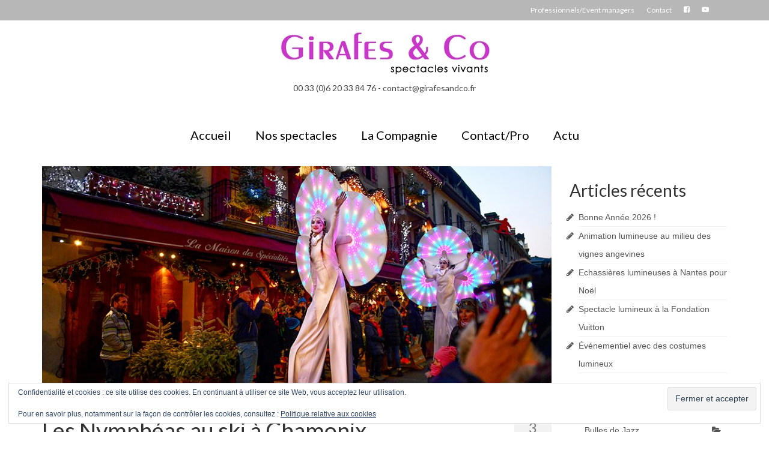

--- FILE ---
content_type: text/html; charset=UTF-8
request_url: https://girafesandco.fr/les-nympheas-au-ski/
body_size: 22823
content:
<!DOCTYPE html><html class="no-js" lang="fr-FR" itemscope="itemscope" itemtype="https://schema.org/WebPage"><head><meta charset="UTF-8"><meta name="viewport" content="width=device-width, initial-scale=1.0"><meta http-equiv="X-UA-Compatible" content="IE=edge"><meta name='robots' content='index, follow, max-image-preview:large, max-snippet:-1, max-video-preview:-1' /><title>Les Nymphéas au ski à Chamonix Spectacle Déambulatoire</title><style id="rocket-critical-css">article,aside,header,nav,section{display:block}html{font-family:sans-serif;-webkit-text-size-adjust:100%;-ms-text-size-adjust:100%}body{margin:0}h1{font-size:2em;margin:.67em 0}img{border:0}button,input{font-family:inherit;font-size:100%;margin:0}button,input{line-height:normal}button{text-transform:none}button,input[type=submit]{-webkit-appearance:button}button::-moz-focus-inner,input::-moz-focus-inner{border:0;padding:0}*,:after,:before{-webkit-box-sizing:border-box;-moz-box-sizing:border-box;box-sizing:border-box}html{font-size:62.5%}body{font-family:"Helvetica Neue",Helvetica,Arial,sans-serif;font-size:14px;line-height:1.42857143;color:#333;background-color:#fff}button,input{font-family:inherit;font-size:inherit;line-height:inherit}button,input{background-image:none}a{color:#428bca;text-decoration:none}img{vertical-align:middle}p{margin:0 0 10px}h1,h3{font-family:"Helvetica Neue",Helvetica,Arial,sans-serif;font-weight:500;line-height:1.1}h1,h3{margin-top:10px;margin-bottom:10px}h1{font-size:36px}h3{font-size:24px}ul{margin-top:0;margin-bottom:10px}ul ul{margin-bottom:0}.container{margin-right:auto;margin-left:auto;padding-left:15px;padding-right:15px}.container:after,.container:before{content:" ";display:table}.container:after{clear:both}.container:after,.container:before{content:" ";display:table}.container:after{clear:both}.row{margin-left:-15px;margin-right:-15px}.row:after,.row:before{content:" ";display:table}.row:after{clear:both}.row:after,.row:before{content:" ";display:table}.row:after{clear:both}.col-lg-3,.col-lg-9,.col-md-12,.col-md-4,.col-md-6,.col-md-8,.col-sm-6{position:relative;min-height:1px;padding-left:15px;padding-right:15px}@media (min-width:768px){.container{width:750px}.col-sm-6{float:left}.col-sm-6{width:50%}}@media (min-width:992px){.container{width:970px}.col-md-4,.col-md-6,.col-md-8{float:left}.col-md-4{width:33.33%}.col-md-6{width:50%}.col-md-8{width:66.66666667%}.col-md-12{width:100%}}@media (min-width:1200px){.container{width:1170px}.col-lg-3,.col-lg-9{float:left}.col-lg-3{width:25%}.col-lg-9{width:75%}}.clearfix:after,.clearfix:before{content:" ";display:table}.clearfix:after{clear:both}@-ms-viewport{width:device-width}@media screen and (max-width:400px){@-ms-viewport{width:320px}}#topbar-search ::-webkit-input-placeholder{color:#fff}#topbar-search :-moz-placeholder{color:#fff}#topbar-search ::-moz-placeholder{color:#fff;opacity:1}#topbar-search :-ms-input-placeholder{color:#fff}.topclass{background:#c72c00}.contentclass{background:#fff;padding-bottom:30px;padding-top:15px}.headerclass{background:#fff}.navclass{background:#d9d9d9}.color_gray{color:#777}.topbarmenu ul{margin:0;padding:0}.topbarmenu ul li{list-style:none;float:left;color:#fff;font-weight:400;font-size:12px;line-height:20px}.topbarmenu ul li a{color:#fff;display:block;padding:7px 10px;font-size:12px}#logo{margin-left:5px;padding:10px 0}.col-md-12>#logo{text-align:center}#logo a.brand{color:#c72c00;font-size:38px;line-height:normal}ul{padding:0;padding-left:20px}img{max-width:100%;height:auto;vertical-align:middle;border:0;-ms-interpolation-mode:bicubic}a:link,a:visited{text-decoration:none}#topcontrol>div{bottom:40px;height:38px;position:absolute;right:15px;width:38px;z-index:5;text-align:center;background:url(https://girafesandco.fr/wp-content/themes/virtue/assets/img/20black.png);background:rgba(0,0,0,.1)}#topcontrol .to_the_top>div{color:#fff;font-size:16px;line-height:20px;padding-top:10px}#kt-skip-link a{position:absolute;left:-10000px;top:auto;width:1px;height:1px;overflow:hidden}body{-webkit-animation-duration:.1s;-webkit-animation-name:fontfix;-webkit-animation-iteration-count:1;-webkit-animation-timing-function:linear;-webkit-animation-delay:.1s}@-webkit-keyframes fontfix{from{opacity:1}to{opacity:1}}body{max-width:100%;overflow-x:hidden}img#wpstats{display:block;margin-top:-10px}.col-md-12>#nav-main .sf-menu li{display:inline-block;float:none}.col-md-12>#nav-main ul.sf-menu{float:none;text-align:center}#nav-main{position:relative;z-index:699}#nav-main ul.sf-menu{float:right}#nav-second ul.sf-menu{float:left;margin:0;padding:0;width:100%}#nav-second ul.sf-menu li{background:0 0}#nav-second ul.sf-menu>li{width:16.5%}#nav-second ul.sf-menu>li>a{width:100%;padding:10px 0}.sf-menu a{color:#444;text-align:center;font-weight:400;display:block;position:relative;text-decoration:none;padding:10px 20px}.sf-menu,.sf-menu *{list-style:none}.sf-menu{line-height:1;margin:0;padding:0}.sf-menu ul{position:absolute;top:-999em;width:auto;z-index:599;display:none;top:100%;left:0;background:#fff;border-bottom:0;margin:0;padding:0;width:200px;border-left:1px solid #f2f2f2;border-right:1px solid #f2f2f2;border-top:1px solid #f2f2f2;-webkit-box-shadow:2px 2px 5px 0 rgba(0,0,0,.1);box-shadow:2px 2px 5px 0 rgba(0,0,0,.1)}.sf-menu ul li{width:100%;padding:0;text-align:left;font-size:12px;border-bottom:1px solid #f2f2f2}#nav-main ul.sf-menu ul li a{width:auto;display:block;padding:10px;color:#555;text-align:left;font-size:12px}.sf-menu li{float:left;position:relative;background:0 0;border-bottom:0;padding:0;line-height:normal}.sf-menu a.sf-with-ul{min-width:1px}.sf-sub-indicator{position:absolute;display:none;width:10px;height:10px;padding:0;text-indent:-999em;overflow:hidden}#nav-main a>.sf-sub-indicator{top:60%;right:2px;background-position:0 -100px}#mobile-nav-trigger{display:none}.kad-mobile-nav .kad-nav-inner li a,.kad-nav-inner .kad-mnav,.nav-trigger-case{color:#444;color:rgba(0,0,0,.8)}.nav-trigger-case{width:30%;position:absolute;top:-50px;right:0}.nav-trigger .nav-trigger-case{border:0;padding:0}.nav-trigger-case .kad-navbtn{display:block;float:right;padding:0 15px;margin-left:0;margin-right:0;font-size:20px;line-height:50px}.nav-trigger-case .kad-menu-name{display:block;text-align:left;padding:0 50px 0 15px;margin-left:0;margin-right:0;font-size:20px;line-height:50px}.kad-mobile-nav{overflow:visible}.kad-mobile-nav .kad-nav-inner li a{float:none;text-decoration:none;display:block;font-size:16px;padding:10px 15px;border-bottom:1px solid;border-bottom-color:#eee;border-bottom-color:rgba(0,0,0,.02)}.nav-trigger{position:relative;z-index:10000}.kad-nav-collapse{overflow:hidden;height:0;clear:both}.kad-nav-inner .kad-mnav{position:relative;left:0;display:block;margin:0;padding:20px;list-style:none;float:none;margin:0 0 10px}#kad-mobile-nav{display:none;width:100%}.kad-mobile-nav .kad-nav-inner li{position:relative}@font-face{font-family:FontAwesome;src:url(https://girafesandco.fr/wp-content/themes/virtue/assets/css/fonts/kt-font-awesome.eot?t9jwae);src:url(https://girafesandco.fr/wp-content/themes/virtue/assets/css/fonts/kt-font-awesome.eot?t9jwae#iefix) format('embedded-opentype'),url(https://girafesandco.fr/wp-content/themes/virtue/assets/css/fonts/kt-font-awesome.ttf?t9jwae) format('truetype'),url(https://girafesandco.fr/wp-content/themes/virtue/assets/css/fonts/kt-font-awesome.woff?t9jwae) format('woff'),url(https://girafesandco.fr/wp-content/themes/virtue/assets/css/fonts/kt-font-awesome.svg?t9jwae#kt-font-awesome) format('svg');font-weight:400;font-style:normal}[class^=icon-]{font-family:FontAwesome;speak:none;font-style:normal;font-weight:400;font-variant:normal;text-transform:none;line-height:1;-webkit-font-smoothing:antialiased;-moz-osx-font-smoothing:grayscale}[class^=icon-]:before{text-decoration:inherit;display:inline-block;speak:none}a [class^=icon-]{display:inline}.icon-user:before{content:"\f007"}.icon-arrow-up:before{content:"\f062"}.icon-folder-open:before{content:"\f07c"}.icon-facebook-sign:before{content:"\f082"}.icon-reorder:before{content:"\f0c9"}.icon-comments-alt:before{content:"\f0e6"}.icon-youtube-play:before{content:"\f16a"}.wide #wrapper.container{width:100%!important;padding:0!important}.postmeta{float:right}.postdate{float:right;padding:6px 8px 8px;margin-top:15px;font-size:10px;text-align:center;text-transform:uppercase;line-height:normal}.postdate span{display:block;font-size:24px}.subhead,.subhead a{font-size:11px;color:#777}.postauthortop{margin-right:5px}.postcommentscount{margin-left:5px}.postedintop{margin-left:5px;margin-right:5px}.single-article article{margin-top:15px}.single-article aside{margin-top:25px}.single-article .post header{padding:10px 0}body{overflow-x:hidden}.sidebar .widget-inner li{line-height:30px;border-bottom:solid 1px #e5e5e5;border-color:rgba(0,0,0,.05)}.sidebar ul{list-style:none;margin:0 0 10px 15px;padding:0}.wide #wrapper.container{width:100%!important;padding:0!important}.widget{margin-top:30px}.widget-first{margin-top:10px}.widget_recent_entries .widget-inner li a:before{font-family:FontAwesome;font-style:normal;speak:none;font-weight:400;content:"\f040";float:left;margin-left:-20px;-webkit-font-smoothing:antialiased}.widget_categories .widget-inner .cat-item a:after{font-family:FontAwesome;font-style:normal;speak:none;font-weight:400;content:"\f07c";float:right;-webkit-font-smoothing:antialiased}.sidebar .widget_categories li{border-bottom:0;line-height:20px}.sidebar .widget_categories li a{display:block;padding:5px 10px;border-bottom:solid 1px #eee;border-color:rgba(0,0,0,.05);margin-bottom:5px}.topbar-widget{color:#fff}button::-moz-focus-inner{padding:0;border:0}@media (max-width:991px){body:after{content:'tablet';display:none}#nav-main ul.sf-menu{display:none}#nav-second ul.sf-menu{display:none}#kad-mobile-nav{display:block}#mobile-nav-trigger{display:block}header #nav-main{margin:0}#topcontrol{display:none!important}}@media (max-width:767px){body:after{content:'phone';display:none}body{padding:0}#topbar .kad-topbar-left,#topbar .kad-topbar-left .topbarmenu{float:none}header #thelogo{margin-left:auto;margin-right:auto}header #logo{text-align:center}.nav-trigger .nav-trigger-case{position:static;display:block;width:100%}.container{width:auto;padding:0 20px}.belowlogo-text{text-align:center;padding-left:0}}@media (max-width:479px){body:after{content:'small-phone';display:none}.kad-nav-inner .kad-mnav{padding:10px}}a,#logo a.brand{color:#2d5c88}.topclass{background:#2d5c88}.contentclass{background:#fff}.mobileclass{background:#f2f2f2;background:rgba(0,0,0,0.05)}.headerclass{background:#fff}.navclass{background:#fff}.bg-lightgray{background:#f2f2f2;background:rgba(0,0,0,0.05)}h1,h3{color:#333}.sf-menu a{letter-spacing:normal}#nav-second ul.sf-menu a{letter-spacing:normal}.color_gray,.subhead,.subhead a{color:#777}body,.sidebar a{color:#444}.sidebar a{color:#555}.slideshow-window{background-color:#222;border:20px solid #222;border-radius:10px;height:0;margin-bottom:20px;overflow:hidden;padding-top:30px!important;padding-bottom:56.25%!important;position:relative;z-index:1}.slideshow-window,.slideshow-window *{box-sizing:content-box}body div.slideshow-window * img{background-color:transparent!important;background-image:none!important;border-width:0!important;display:block;margin:0 auto;max-width:100%;max-height:100%;padding:0!important;position:relative;transform:translateY(-50%);top:50%}.slideshow-slide{display:none;height:100%!important;left:0;margin:auto;position:absolute;text-align:center;top:0;width:100%!important}.slideshow-slide img{vertical-align:middle}.slideshow-line-height-hack{overflow:hidden;width:0;font-size:0}.slideshow-slide-caption{font-size:13px;font-family:"Helvetica Neue",sans-serif;color:#f6f7f7;text-shadow:#222 1px 1px 2px;line-height:25px;height:25px;position:absolute;bottom:5px;left:0;z-index:100;width:100%;text-align:center}.widget_eu_cookie_law_widget{animation:fadeIn .8s;border:none;bottom:1em;left:1em;margin:0;padding:0;position:fixed;right:1em;width:auto;z-index:50001}@keyframes fadeIn{from{opacity:0;visibility:hidden}to{opacity:1;visibility:visible}}#eu-cookie-law{background-color:#fff;border:1px solid #dedede;color:#2e4467;font-size:12px;line-height:1.5;overflow:hidden;padding:6px 6px 6px 15px;position:relative}#eu-cookie-law a,#eu-cookie-law a:visited{color:inherit;text-decoration:underline}#eu-cookie-law form{margin-bottom:0;position:static}#eu-cookie-law input{background:#f3f3f3;border:1px solid #dedede;border-radius:4px;-moz-border-radius:3px;-webkit-border-radius:3px;color:#2e4453;display:inline;float:right;font-family:inherit;font-size:14px;font-weight:inherit;line-height:inherit;margin:0 0 0 5%;padding:8px 12px;position:static;text-transform:none}@media (max-width:600px){#eu-cookie-law{padding-bottom:55px}#eu-cookie-law input.accept{bottom:8px;position:absolute;right:8px}}</style><link rel="preload" href="https://girafesandco.fr/wp-content/cache/min/1/a1fd10197fe4bcc583c4619c6ab660b4.css" data-rocket-async="style" as="style" onload="this.onload=null;this.rel='stylesheet'" data-minify="1" /><meta name="description" content="Spectacle Déambulatoire Les Nymphéas au ski à Chamonix Girafes&amp;Co - Girafes and Co" /><link rel="canonical" href="https://girafesandco.fr/les-nympheas-au-ski/" /><meta property="og:locale" content="fr_FR" /><meta property="og:type" content="article" /><meta property="og:title" content="Les Nymphéas au ski à Chamonix Spectacle Déambulatoire" /><meta property="og:description" content="Spectacle Déambulatoire Les Nymphéas au ski à Chamonix Girafes&amp;Co - Girafes and Co" /><meta property="og:url" content="https://girafesandco.fr/les-nympheas-au-ski/" /><meta property="og:site_name" content="Girafes&amp;Co - Girafes and Co" /><meta property="article:publisher" content="https://www.facebook.com/girafesco" /><meta property="article:published_time" content="2019-01-03T18:06:01+00:00" /><meta property="article:modified_time" content="2020-02-05T13:56:51+00:00" /><meta property="og:image" content="https://girafesandco.fr/wp-content/uploads/2019/01/SDA_6994-90060096.jpg" /><meta property="og:image:width" content="900" /><meta property="og:image:height" content="600" /><meta property="og:image:type" content="image/jpeg" /><meta name="author" content="Girafesandco2" /><meta name="twitter:card" content="summary_large_image" /><meta name="twitter:label1" content="Écrit par" /><meta name="twitter:data1" content="Girafesandco2" /> <script type="application/ld+json" class="yoast-schema-graph">{"@context":"https://schema.org","@graph":[{"@type":"WebPage","@id":"https://girafesandco.fr/les-nympheas-au-ski/","url":"https://girafesandco.fr/les-nympheas-au-ski/","name":"Les Nymphéas au ski à Chamonix Spectacle Déambulatoire","isPartOf":{"@id":"https://girafesandco.fr/#website"},"primaryImageOfPage":{"@id":"https://girafesandco.fr/les-nympheas-au-ski/#primaryimage"},"image":{"@id":"https://girafesandco.fr/les-nympheas-au-ski/#primaryimage"},"thumbnailUrl":"https://girafesandco.fr/wp-content/uploads/2019/01/SDA_6994-90060096.jpg","datePublished":"2019-01-03T18:06:01+00:00","dateModified":"2020-02-05T13:56:51+00:00","author":{"@id":"https://girafesandco.fr/#/schema/person/466a956c2464e116acf491506f3b28c5"},"description":"Spectacle Déambulatoire Les Nymphéas au ski à Chamonix Girafes&amp;Co - Girafes and Co","breadcrumb":{"@id":"https://girafesandco.fr/les-nympheas-au-ski/#breadcrumb"},"inLanguage":"fr-FR","potentialAction":[{"@type":"ReadAction","target":["https://girafesandco.fr/les-nympheas-au-ski/"]}]},{"@type":"ImageObject","inLanguage":"fr-FR","@id":"https://girafesandco.fr/les-nympheas-au-ski/#primaryimage","url":"https://girafesandco.fr/wp-content/uploads/2019/01/SDA_6994-90060096.jpg","contentUrl":"https://girafesandco.fr/wp-content/uploads/2019/01/SDA_6994-90060096.jpg","width":900,"height":600,"caption":"A Chamonix, les Nymphéas"},{"@type":"BreadcrumbList","@id":"https://girafesandco.fr/les-nympheas-au-ski/#breadcrumb","itemListElement":[{"@type":"ListItem","position":1,"name":"Accueil","item":"https://girafesandco.fr/"},{"@type":"ListItem","position":2,"name":"Spectacle Déambulatoire","item":"https://girafesandco.fr/deambulatoire/"},{"@type":"ListItem","position":3,"name":"Les Nymphéas au ski à Chamonix"}]},{"@type":"WebSite","@id":"https://girafesandco.fr/#website","url":"https://girafesandco.fr/","name":"Girafes&Co - Girafes and Co","description":"Des spectacles pour tous vos événements.","potentialAction":[{"@type":"SearchAction","target":{"@type":"EntryPoint","urlTemplate":"https://girafesandco.fr/?s={search_term_string}"},"query-input":{"@type":"PropertyValueSpecification","valueRequired":true,"valueName":"search_term_string"}}],"inLanguage":"fr-FR"},{"@type":"Person","@id":"https://girafesandco.fr/#/schema/person/466a956c2464e116acf491506f3b28c5","name":"Girafesandco2","image":{"@type":"ImageObject","inLanguage":"fr-FR","@id":"https://girafesandco.fr/#/schema/person/image/","url":"https://secure.gravatar.com/avatar/86c7bc2024e00b69c1d0e38d4ce8a7dac723775565a76bbf341dbcbad824c161?s=96&d=mm&r=g","contentUrl":"https://secure.gravatar.com/avatar/86c7bc2024e00b69c1d0e38d4ce8a7dac723775565a76bbf341dbcbad824c161?s=96&d=mm&r=g","caption":"Girafesandco2"}}]}</script> <link rel='dns-prefetch' href='//secure.gravatar.com' /><link rel='dns-prefetch' href='//stats.wp.com' /><link rel='dns-prefetch' href='//fonts.googleapis.com' /><link rel='dns-prefetch' href='//v0.wordpress.com' /><link href='https://fonts.gstatic.com' crossorigin rel='preconnect' /><link rel="alternate" type="application/rss+xml" title="Girafes&amp;Co - Girafes and Co &raquo; Flux" href="https://girafesandco.fr/feed/" /><link rel="alternate" type="application/rss+xml" title="Girafes&amp;Co - Girafes and Co &raquo; Flux des commentaires" href="https://girafesandco.fr/comments/feed/" /><style id='wp-img-auto-sizes-contain-inline-css' type='text/css'>img:is([sizes=auto i],[sizes^="auto," i]){contain-intrinsic-size:3000px 1500px}</style><style id='wp-emoji-styles-inline-css' type='text/css'>img.wp-smiley,img.emoji{display:inline!important;border:none!important;box-shadow:none!important;height:1em!important;width:1em!important;margin:0 0.07em!important;vertical-align:-0.1em!important;background:none!important;padding:0!important}</style><style id='wp-block-library-inline-css' type='text/css'>:root{--wp-block-synced-color:#7a00df;--wp-block-synced-color--rgb:122,0,223;--wp-bound-block-color:var(--wp-block-synced-color);--wp-editor-canvas-background:#ddd;--wp-admin-theme-color:#007cba;--wp-admin-theme-color--rgb:0,124,186;--wp-admin-theme-color-darker-10:#006ba1;--wp-admin-theme-color-darker-10--rgb:0,107,160.5;--wp-admin-theme-color-darker-20:#005a87;--wp-admin-theme-color-darker-20--rgb:0,90,135;--wp-admin-border-width-focus:2px}@media (min-resolution:192dpi){:root{--wp-admin-border-width-focus:1.5px}}.wp-element-button{cursor:pointer}:root .has-very-light-gray-background-color{background-color:#eee}:root .has-very-dark-gray-background-color{background-color:#313131}:root .has-very-light-gray-color{color:#eee}:root .has-very-dark-gray-color{color:#313131}:root .has-vivid-green-cyan-to-vivid-cyan-blue-gradient-background{background:linear-gradient(135deg,#00d084,#0693e3)}:root .has-purple-crush-gradient-background{background:linear-gradient(135deg,#34e2e4,#4721fb 50%,#ab1dfe)}:root .has-hazy-dawn-gradient-background{background:linear-gradient(135deg,#faaca8,#dad0ec)}:root .has-subdued-olive-gradient-background{background:linear-gradient(135deg,#fafae1,#67a671)}:root .has-atomic-cream-gradient-background{background:linear-gradient(135deg,#fdd79a,#004a59)}:root .has-nightshade-gradient-background{background:linear-gradient(135deg,#330968,#31cdcf)}:root .has-midnight-gradient-background{background:linear-gradient(135deg,#020381,#2874fc)}:root{--wp--preset--font-size--normal:16px;--wp--preset--font-size--huge:42px}.has-regular-font-size{font-size:1em}.has-larger-font-size{font-size:2.625em}.has-normal-font-size{font-size:var(--wp--preset--font-size--normal)}.has-huge-font-size{font-size:var(--wp--preset--font-size--huge)}.has-text-align-center{text-align:center}.has-text-align-left{text-align:left}.has-text-align-right{text-align:right}.has-fit-text{white-space:nowrap!important}#end-resizable-editor-section{display:none}.aligncenter{clear:both}.items-justified-left{justify-content:flex-start}.items-justified-center{justify-content:center}.items-justified-right{justify-content:flex-end}.items-justified-space-between{justify-content:space-between}.screen-reader-text{border:0;clip-path:inset(50%);height:1px;margin:-1px;overflow:hidden;padding:0;position:absolute;width:1px;word-wrap:normal!important}.screen-reader-text:focus{background-color:#ddd;clip-path:none;color:#444;display:block;font-size:1em;height:auto;left:5px;line-height:normal;padding:15px 23px 14px;text-decoration:none;top:5px;width:auto;z-index:100000}html :where(.has-border-color){border-style:solid}html :where([style*=border-top-color]){border-top-style:solid}html :where([style*=border-right-color]){border-right-style:solid}html :where([style*=border-bottom-color]){border-bottom-style:solid}html :where([style*=border-left-color]){border-left-style:solid}html :where([style*=border-width]){border-style:solid}html :where([style*=border-top-width]){border-top-style:solid}html :where([style*=border-right-width]){border-right-style:solid}html :where([style*=border-bottom-width]){border-bottom-style:solid}html :where([style*=border-left-width]){border-left-style:solid}html :where(img[class*=wp-image-]){height:auto;max-width:100%}:where(figure){margin:0 0 1em}html :where(.is-position-sticky){--wp-admin--admin-bar--position-offset:var(--wp-admin--admin-bar--height,0)}@media screen and (max-width:600px){html :where(.is-position-sticky){--wp-admin--admin-bar--position-offset:0}}</style><style id='wp-block-gallery-inline-css' type='text/css'>.blocks-gallery-grid:not(.has-nested-images),.wp-block-gallery:not(.has-nested-images){display:flex;flex-wrap:wrap;list-style-type:none;margin:0;padding:0}.blocks-gallery-grid:not(.has-nested-images) .blocks-gallery-image,.blocks-gallery-grid:not(.has-nested-images) .blocks-gallery-item,.wp-block-gallery:not(.has-nested-images) .blocks-gallery-image,.wp-block-gallery:not(.has-nested-images) .blocks-gallery-item{display:flex;flex-direction:column;flex-grow:1;justify-content:center;margin:0 1em 1em 0;position:relative;width:calc(50% - 1em)}.blocks-gallery-grid:not(.has-nested-images) .blocks-gallery-image:nth-of-type(2n),.blocks-gallery-grid:not(.has-nested-images) .blocks-gallery-item:nth-of-type(2n),.wp-block-gallery:not(.has-nested-images) .blocks-gallery-image:nth-of-type(2n),.wp-block-gallery:not(.has-nested-images) .blocks-gallery-item:nth-of-type(2n){margin-right:0}.blocks-gallery-grid:not(.has-nested-images) .blocks-gallery-image figure,.blocks-gallery-grid:not(.has-nested-images) .blocks-gallery-item figure,.wp-block-gallery:not(.has-nested-images) .blocks-gallery-image figure,.wp-block-gallery:not(.has-nested-images) .blocks-gallery-item figure{align-items:flex-end;display:flex;height:100%;justify-content:flex-start;margin:0}.blocks-gallery-grid:not(.has-nested-images) .blocks-gallery-image img,.blocks-gallery-grid:not(.has-nested-images) .blocks-gallery-item img,.wp-block-gallery:not(.has-nested-images) .blocks-gallery-image img,.wp-block-gallery:not(.has-nested-images) .blocks-gallery-item img{display:block;height:auto;max-width:100%;width:auto}.blocks-gallery-grid:not(.has-nested-images) .blocks-gallery-image figcaption,.blocks-gallery-grid:not(.has-nested-images) .blocks-gallery-item figcaption,.wp-block-gallery:not(.has-nested-images) .blocks-gallery-image figcaption,.wp-block-gallery:not(.has-nested-images) .blocks-gallery-item figcaption{background:linear-gradient(0deg,#000000b3,#0000004d 70%,#0000);bottom:0;box-sizing:border-box;color:#fff;font-size:.8em;margin:0;max-height:100%;overflow:auto;padding:3em .77em .7em;position:absolute;text-align:center;width:100%;z-index:2}.blocks-gallery-grid:not(.has-nested-images) .blocks-gallery-image figcaption img,.blocks-gallery-grid:not(.has-nested-images) .blocks-gallery-item figcaption img,.wp-block-gallery:not(.has-nested-images) .blocks-gallery-image figcaption img,.wp-block-gallery:not(.has-nested-images) .blocks-gallery-item figcaption img{display:inline}.blocks-gallery-grid:not(.has-nested-images) figcaption,.wp-block-gallery:not(.has-nested-images) figcaption{flex-grow:1}.blocks-gallery-grid:not(.has-nested-images).is-cropped .blocks-gallery-image a,.blocks-gallery-grid:not(.has-nested-images).is-cropped .blocks-gallery-image img,.blocks-gallery-grid:not(.has-nested-images).is-cropped .blocks-gallery-item a,.blocks-gallery-grid:not(.has-nested-images).is-cropped .blocks-gallery-item img,.wp-block-gallery:not(.has-nested-images).is-cropped .blocks-gallery-image a,.wp-block-gallery:not(.has-nested-images).is-cropped .blocks-gallery-image img,.wp-block-gallery:not(.has-nested-images).is-cropped .blocks-gallery-item a,.wp-block-gallery:not(.has-nested-images).is-cropped .blocks-gallery-item img{flex:1;height:100%;object-fit:cover;width:100%}.blocks-gallery-grid:not(.has-nested-images).columns-1 .blocks-gallery-image,.blocks-gallery-grid:not(.has-nested-images).columns-1 .blocks-gallery-item,.wp-block-gallery:not(.has-nested-images).columns-1 .blocks-gallery-image,.wp-block-gallery:not(.has-nested-images).columns-1 .blocks-gallery-item{margin-right:0;width:100%}@media (min-width:600px){.blocks-gallery-grid:not(.has-nested-images).columns-3 .blocks-gallery-image,.blocks-gallery-grid:not(.has-nested-images).columns-3 .blocks-gallery-item,.wp-block-gallery:not(.has-nested-images).columns-3 .blocks-gallery-image,.wp-block-gallery:not(.has-nested-images).columns-3 .blocks-gallery-item{margin-right:1em;width:calc(33.33333% - .66667em)}.blocks-gallery-grid:not(.has-nested-images).columns-4 .blocks-gallery-image,.blocks-gallery-grid:not(.has-nested-images).columns-4 .blocks-gallery-item,.wp-block-gallery:not(.has-nested-images).columns-4 .blocks-gallery-image,.wp-block-gallery:not(.has-nested-images).columns-4 .blocks-gallery-item{margin-right:1em;width:calc(25% - .75em)}.blocks-gallery-grid:not(.has-nested-images).columns-5 .blocks-gallery-image,.blocks-gallery-grid:not(.has-nested-images).columns-5 .blocks-gallery-item,.wp-block-gallery:not(.has-nested-images).columns-5 .blocks-gallery-image,.wp-block-gallery:not(.has-nested-images).columns-5 .blocks-gallery-item{margin-right:1em;width:calc(20% - .8em)}.blocks-gallery-grid:not(.has-nested-images).columns-6 .blocks-gallery-image,.blocks-gallery-grid:not(.has-nested-images).columns-6 .blocks-gallery-item,.wp-block-gallery:not(.has-nested-images).columns-6 .blocks-gallery-image,.wp-block-gallery:not(.has-nested-images).columns-6 .blocks-gallery-item{margin-right:1em;width:calc(16.66667% - .83333em)}.blocks-gallery-grid:not(.has-nested-images).columns-7 .blocks-gallery-image,.blocks-gallery-grid:not(.has-nested-images).columns-7 .blocks-gallery-item,.wp-block-gallery:not(.has-nested-images).columns-7 .blocks-gallery-image,.wp-block-gallery:not(.has-nested-images).columns-7 .blocks-gallery-item{margin-right:1em;width:calc(14.28571% - .85714em)}.blocks-gallery-grid:not(.has-nested-images).columns-8 .blocks-gallery-image,.blocks-gallery-grid:not(.has-nested-images).columns-8 .blocks-gallery-item,.wp-block-gallery:not(.has-nested-images).columns-8 .blocks-gallery-image,.wp-block-gallery:not(.has-nested-images).columns-8 .blocks-gallery-item{margin-right:1em;width:calc(12.5% - .875em)}.blocks-gallery-grid:not(.has-nested-images).columns-1 .blocks-gallery-image:nth-of-type(1n),.blocks-gallery-grid:not(.has-nested-images).columns-1 .blocks-gallery-item:nth-of-type(1n),.blocks-gallery-grid:not(.has-nested-images).columns-2 .blocks-gallery-image:nth-of-type(2n),.blocks-gallery-grid:not(.has-nested-images).columns-2 .blocks-gallery-item:nth-of-type(2n),.blocks-gallery-grid:not(.has-nested-images).columns-3 .blocks-gallery-image:nth-of-type(3n),.blocks-gallery-grid:not(.has-nested-images).columns-3 .blocks-gallery-item:nth-of-type(3n),.blocks-gallery-grid:not(.has-nested-images).columns-4 .blocks-gallery-image:nth-of-type(4n),.blocks-gallery-grid:not(.has-nested-images).columns-4 .blocks-gallery-item:nth-of-type(4n),.blocks-gallery-grid:not(.has-nested-images).columns-5 .blocks-gallery-image:nth-of-type(5n),.blocks-gallery-grid:not(.has-nested-images).columns-5 .blocks-gallery-item:nth-of-type(5n),.blocks-gallery-grid:not(.has-nested-images).columns-6 .blocks-gallery-image:nth-of-type(6n),.blocks-gallery-grid:not(.has-nested-images).columns-6 .blocks-gallery-item:nth-of-type(6n),.blocks-gallery-grid:not(.has-nested-images).columns-7 .blocks-gallery-image:nth-of-type(7n),.blocks-gallery-grid:not(.has-nested-images).columns-7 .blocks-gallery-item:nth-of-type(7n),.blocks-gallery-grid:not(.has-nested-images).columns-8 .blocks-gallery-image:nth-of-type(8n),.blocks-gallery-grid:not(.has-nested-images).columns-8 .blocks-gallery-item:nth-of-type(8n),.wp-block-gallery:not(.has-nested-images).columns-1 .blocks-gallery-image:nth-of-type(1n),.wp-block-gallery:not(.has-nested-images).columns-1 .blocks-gallery-item:nth-of-type(1n),.wp-block-gallery:not(.has-nested-images).columns-2 .blocks-gallery-image:nth-of-type(2n),.wp-block-gallery:not(.has-nested-images).columns-2 .blocks-gallery-item:nth-of-type(2n),.wp-block-gallery:not(.has-nested-images).columns-3 .blocks-gallery-image:nth-of-type(3n),.wp-block-gallery:not(.has-nested-images).columns-3 .blocks-gallery-item:nth-of-type(3n),.wp-block-gallery:not(.has-nested-images).columns-4 .blocks-gallery-image:nth-of-type(4n),.wp-block-gallery:not(.has-nested-images).columns-4 .blocks-gallery-item:nth-of-type(4n),.wp-block-gallery:not(.has-nested-images).columns-5 .blocks-gallery-image:nth-of-type(5n),.wp-block-gallery:not(.has-nested-images).columns-5 .blocks-gallery-item:nth-of-type(5n),.wp-block-gallery:not(.has-nested-images).columns-6 .blocks-gallery-image:nth-of-type(6n),.wp-block-gallery:not(.has-nested-images).columns-6 .blocks-gallery-item:nth-of-type(6n),.wp-block-gallery:not(.has-nested-images).columns-7 .blocks-gallery-image:nth-of-type(7n),.wp-block-gallery:not(.has-nested-images).columns-7 .blocks-gallery-item:nth-of-type(7n),.wp-block-gallery:not(.has-nested-images).columns-8 .blocks-gallery-image:nth-of-type(8n),.wp-block-gallery:not(.has-nested-images).columns-8 .blocks-gallery-item:nth-of-type(8n){margin-right:0}}.blocks-gallery-grid:not(.has-nested-images) .blocks-gallery-image:last-child,.blocks-gallery-grid:not(.has-nested-images) .blocks-gallery-item:last-child,.wp-block-gallery:not(.has-nested-images) .blocks-gallery-image:last-child,.wp-block-gallery:not(.has-nested-images) .blocks-gallery-item:last-child{margin-right:0}.blocks-gallery-grid:not(.has-nested-images).alignleft,.blocks-gallery-grid:not(.has-nested-images).alignright,.wp-block-gallery:not(.has-nested-images).alignleft,.wp-block-gallery:not(.has-nested-images).alignright{max-width:420px;width:100%}.blocks-gallery-grid:not(.has-nested-images).aligncenter .blocks-gallery-item figure,.wp-block-gallery:not(.has-nested-images).aligncenter .blocks-gallery-item figure{justify-content:center}.wp-block-gallery:not(.is-cropped) .blocks-gallery-item{align-self:flex-start}figure.wp-block-gallery.has-nested-images{align-items:normal}.wp-block-gallery.has-nested-images figure.wp-block-image:not(#individual-image){margin:0;width:calc(50% - var(--wp--style--unstable-gallery-gap, 16px)/2)}.wp-block-gallery.has-nested-images figure.wp-block-image{box-sizing:border-box;display:flex;flex-direction:column;flex-grow:1;justify-content:center;max-width:100%;position:relative}.wp-block-gallery.has-nested-images figure.wp-block-image>a,.wp-block-gallery.has-nested-images figure.wp-block-image>div{flex-direction:column;flex-grow:1;margin:0}.wp-block-gallery.has-nested-images figure.wp-block-image img{display:block;height:auto;max-width:100%!important;width:auto}.wp-block-gallery.has-nested-images figure.wp-block-image figcaption,.wp-block-gallery.has-nested-images figure.wp-block-image:has(figcaption):before{bottom:0;left:0;max-height:100%;position:absolute;right:0}.wp-block-gallery.has-nested-images figure.wp-block-image:has(figcaption):before{backdrop-filter:blur(3px);content:"";height:100%;-webkit-mask-image:linear-gradient(0deg,#000 20%,#0000);mask-image:linear-gradient(0deg,#000 20%,#0000);max-height:40%;pointer-events:none}.wp-block-gallery.has-nested-images figure.wp-block-image figcaption{box-sizing:border-box;color:#fff;font-size:13px;margin:0;overflow:auto;padding:1em;text-align:center;text-shadow:0 0 1.5px #000}.wp-block-gallery.has-nested-images figure.wp-block-image figcaption::-webkit-scrollbar{height:12px;width:12px}.wp-block-gallery.has-nested-images figure.wp-block-image figcaption::-webkit-scrollbar-track{background-color:initial}.wp-block-gallery.has-nested-images figure.wp-block-image figcaption::-webkit-scrollbar-thumb{background-clip:padding-box;background-color:initial;border:3px solid #0000;border-radius:8px}.wp-block-gallery.has-nested-images figure.wp-block-image figcaption:focus-within::-webkit-scrollbar-thumb,.wp-block-gallery.has-nested-images figure.wp-block-image figcaption:focus::-webkit-scrollbar-thumb,.wp-block-gallery.has-nested-images figure.wp-block-image figcaption:hover::-webkit-scrollbar-thumb{background-color:#fffc}.wp-block-gallery.has-nested-images figure.wp-block-image figcaption{scrollbar-color:#0000 #0000;scrollbar-gutter:stable both-edges;scrollbar-width:thin}.wp-block-gallery.has-nested-images figure.wp-block-image figcaption:focus,.wp-block-gallery.has-nested-images figure.wp-block-image figcaption:focus-within,.wp-block-gallery.has-nested-images figure.wp-block-image figcaption:hover{scrollbar-color:#fffc #0000}.wp-block-gallery.has-nested-images figure.wp-block-image figcaption{will-change:transform}@media (hover:none){.wp-block-gallery.has-nested-images figure.wp-block-image figcaption{scrollbar-color:#fffc #0000}}.wp-block-gallery.has-nested-images figure.wp-block-image figcaption{background:linear-gradient(0deg,#0006,#0000)}.wp-block-gallery.has-nested-images figure.wp-block-image figcaption img{display:inline}.wp-block-gallery.has-nested-images figure.wp-block-image figcaption a{color:inherit}.wp-block-gallery.has-nested-images figure.wp-block-image.has-custom-border img{box-sizing:border-box}.wp-block-gallery.has-nested-images figure.wp-block-image.has-custom-border>a,.wp-block-gallery.has-nested-images figure.wp-block-image.has-custom-border>div,.wp-block-gallery.has-nested-images figure.wp-block-image.is-style-rounded>a,.wp-block-gallery.has-nested-images figure.wp-block-image.is-style-rounded>div{flex:1 1 auto}.wp-block-gallery.has-nested-images figure.wp-block-image.has-custom-border figcaption,.wp-block-gallery.has-nested-images figure.wp-block-image.is-style-rounded figcaption{background:none;color:inherit;flex:initial;margin:0;padding:10px 10px 9px;position:relative;text-shadow:none}.wp-block-gallery.has-nested-images figure.wp-block-image.has-custom-border:before,.wp-block-gallery.has-nested-images figure.wp-block-image.is-style-rounded:before{content:none}.wp-block-gallery.has-nested-images figcaption{flex-basis:100%;flex-grow:1;text-align:center}.wp-block-gallery.has-nested-images:not(.is-cropped) figure.wp-block-image:not(#individual-image){margin-bottom:auto;margin-top:0}.wp-block-gallery.has-nested-images.is-cropped figure.wp-block-image:not(#individual-image){align-self:inherit}.wp-block-gallery.has-nested-images.is-cropped figure.wp-block-image:not(#individual-image)>a,.wp-block-gallery.has-nested-images.is-cropped figure.wp-block-image:not(#individual-image)>div:not(.components-drop-zone){display:flex}.wp-block-gallery.has-nested-images.is-cropped figure.wp-block-image:not(#individual-image) a,.wp-block-gallery.has-nested-images.is-cropped figure.wp-block-image:not(#individual-image) img{flex:1 0 0%;height:100%;object-fit:cover;width:100%}.wp-block-gallery.has-nested-images.columns-1 figure.wp-block-image:not(#individual-image){width:100%}@media (min-width:600px){.wp-block-gallery.has-nested-images.columns-3 figure.wp-block-image:not(#individual-image){width:calc(33.33333% - var(--wp--style--unstable-gallery-gap, 16px)*.66667)}.wp-block-gallery.has-nested-images.columns-4 figure.wp-block-image:not(#individual-image){width:calc(25% - var(--wp--style--unstable-gallery-gap, 16px)*.75)}.wp-block-gallery.has-nested-images.columns-5 figure.wp-block-image:not(#individual-image){width:calc(20% - var(--wp--style--unstable-gallery-gap, 16px)*.8)}.wp-block-gallery.has-nested-images.columns-6 figure.wp-block-image:not(#individual-image){width:calc(16.66667% - var(--wp--style--unstable-gallery-gap, 16px)*.83333)}.wp-block-gallery.has-nested-images.columns-7 figure.wp-block-image:not(#individual-image){width:calc(14.28571% - var(--wp--style--unstable-gallery-gap, 16px)*.85714)}.wp-block-gallery.has-nested-images.columns-8 figure.wp-block-image:not(#individual-image){width:calc(12.5% - var(--wp--style--unstable-gallery-gap, 16px)*.875)}.wp-block-gallery.has-nested-images.columns-default figure.wp-block-image:not(#individual-image){width:calc(33.33% - var(--wp--style--unstable-gallery-gap, 16px)*.66667)}.wp-block-gallery.has-nested-images.columns-default figure.wp-block-image:not(#individual-image):first-child:nth-last-child(2),.wp-block-gallery.has-nested-images.columns-default figure.wp-block-image:not(#individual-image):first-child:nth-last-child(2)~figure.wp-block-image:not(#individual-image){width:calc(50% - var(--wp--style--unstable-gallery-gap, 16px)*.5)}.wp-block-gallery.has-nested-images.columns-default figure.wp-block-image:not(#individual-image):first-child:last-child{width:100%}}.wp-block-gallery.has-nested-images.alignleft,.wp-block-gallery.has-nested-images.alignright{max-width:420px;width:100%}.wp-block-gallery.has-nested-images.aligncenter{justify-content:center}</style><style id='wp-block-paragraph-inline-css' type='text/css'>.is-small-text{font-size:.875em}.is-regular-text{font-size:1em}.is-large-text{font-size:2.25em}.is-larger-text{font-size:3em}.has-drop-cap:not(:focus):first-letter{float:left;font-size:8.4em;font-style:normal;font-weight:100;line-height:.68;margin:.05em .1em 0 0;text-transform:uppercase}body.rtl .has-drop-cap:not(:focus):first-letter{float:none;margin-left:.1em}p.has-drop-cap.has-background{overflow:hidden}:root :where(p.has-background){padding:1.25em 2.375em}:where(p.has-text-color:not(.has-link-color)) a{color:inherit}p.has-text-align-left[style*="writing-mode:vertical-lr"],p.has-text-align-right[style*="writing-mode:vertical-rl"]{rotate:180deg}</style><style id='global-styles-inline-css' type='text/css'>:root{--wp--preset--aspect-ratio--square:1;--wp--preset--aspect-ratio--4-3:4/3;--wp--preset--aspect-ratio--3-4:3/4;--wp--preset--aspect-ratio--3-2:3/2;--wp--preset--aspect-ratio--2-3:2/3;--wp--preset--aspect-ratio--16-9:16/9;--wp--preset--aspect-ratio--9-16:9/16;--wp--preset--color--black:#000;--wp--preset--color--cyan-bluish-gray:#abb8c3;--wp--preset--color--white:#fff;--wp--preset--color--pale-pink:#f78da7;--wp--preset--color--vivid-red:#cf2e2e;--wp--preset--color--luminous-vivid-orange:#ff6900;--wp--preset--color--luminous-vivid-amber:#fcb900;--wp--preset--color--light-green-cyan:#7bdcb5;--wp--preset--color--vivid-green-cyan:#00d084;--wp--preset--color--pale-cyan-blue:#8ed1fc;--wp--preset--color--vivid-cyan-blue:#0693e3;--wp--preset--color--vivid-purple:#9b51e0;--wp--preset--color--virtue-primary:#2ca399;--wp--preset--color--virtue-primary-light:#6c8dab;--wp--preset--color--very-light-gray:#eee;--wp--preset--color--very-dark-gray:#444;--wp--preset--gradient--vivid-cyan-blue-to-vivid-purple:linear-gradient(135deg,rgb(6,147,227) 0%,rgb(155,81,224) 100%);--wp--preset--gradient--light-green-cyan-to-vivid-green-cyan:linear-gradient(135deg,rgb(122,220,180) 0%,rgb(0,208,130) 100%);--wp--preset--gradient--luminous-vivid-amber-to-luminous-vivid-orange:linear-gradient(135deg,rgb(252,185,0) 0%,rgb(255,105,0) 100%);--wp--preset--gradient--luminous-vivid-orange-to-vivid-red:linear-gradient(135deg,rgb(255,105,0) 0%,rgb(207,46,46) 100%);--wp--preset--gradient--very-light-gray-to-cyan-bluish-gray:linear-gradient(135deg,rgb(238,238,238) 0%,rgb(169,184,195) 100%);--wp--preset--gradient--cool-to-warm-spectrum:linear-gradient(135deg,rgb(74,234,220) 0%,rgb(151,120,209) 20%,rgb(207,42,186) 40%,rgb(238,44,130) 60%,rgb(251,105,98) 80%,rgb(254,248,76) 100%);--wp--preset--gradient--blush-light-purple:linear-gradient(135deg,rgb(255,206,236) 0%,rgb(152,150,240) 100%);--wp--preset--gradient--blush-bordeaux:linear-gradient(135deg,rgb(254,205,165) 0%,rgb(254,45,45) 50%,rgb(107,0,62) 100%);--wp--preset--gradient--luminous-dusk:linear-gradient(135deg,rgb(255,203,112) 0%,rgb(199,81,192) 50%,rgb(65,88,208) 100%);--wp--preset--gradient--pale-ocean:linear-gradient(135deg,rgb(255,245,203) 0%,rgb(182,227,212) 50%,rgb(51,167,181) 100%);--wp--preset--gradient--electric-grass:linear-gradient(135deg,rgb(202,248,128) 0%,rgb(113,206,126) 100%);--wp--preset--gradient--midnight:linear-gradient(135deg,rgb(2,3,129) 0%,rgb(40,116,252) 100%);--wp--preset--font-size--small:13px;--wp--preset--font-size--medium:20px;--wp--preset--font-size--large:36px;--wp--preset--font-size--x-large:42px;--wp--preset--spacing--20:.44rem;--wp--preset--spacing--30:.67rem;--wp--preset--spacing--40:1rem;--wp--preset--spacing--50:1.5rem;--wp--preset--spacing--60:2.25rem;--wp--preset--spacing--70:3.38rem;--wp--preset--spacing--80:5.06rem;--wp--preset--shadow--natural:6px 6px 9px rgba(0,0,0,.2);--wp--preset--shadow--deep:12px 12px 50px rgba(0,0,0,.4);--wp--preset--shadow--sharp:6px 6px 0 rgba(0,0,0,.2);--wp--preset--shadow--outlined:6px 6px 0 -3px rgb(255,255,255),6px 6px rgb(0,0,0);--wp--preset--shadow--crisp:6px 6px 0 rgb(0,0,0)}:where(.is-layout-flex){gap:.5em}:where(.is-layout-grid){gap:.5em}body .is-layout-flex{display:flex}.is-layout-flex{flex-wrap:wrap;align-items:center}.is-layout-flex>:is(*,div){margin:0}body .is-layout-grid{display:grid}.is-layout-grid>:is(*,div){margin:0}:where(.wp-block-columns.is-layout-flex){gap:2em}:where(.wp-block-columns.is-layout-grid){gap:2em}:where(.wp-block-post-template.is-layout-flex){gap:1.25em}:where(.wp-block-post-template.is-layout-grid){gap:1.25em}.has-black-color{color:var(--wp--preset--color--black)!important}.has-cyan-bluish-gray-color{color:var(--wp--preset--color--cyan-bluish-gray)!important}.has-white-color{color:var(--wp--preset--color--white)!important}.has-pale-pink-color{color:var(--wp--preset--color--pale-pink)!important}.has-vivid-red-color{color:var(--wp--preset--color--vivid-red)!important}.has-luminous-vivid-orange-color{color:var(--wp--preset--color--luminous-vivid-orange)!important}.has-luminous-vivid-amber-color{color:var(--wp--preset--color--luminous-vivid-amber)!important}.has-light-green-cyan-color{color:var(--wp--preset--color--light-green-cyan)!important}.has-vivid-green-cyan-color{color:var(--wp--preset--color--vivid-green-cyan)!important}.has-pale-cyan-blue-color{color:var(--wp--preset--color--pale-cyan-blue)!important}.has-vivid-cyan-blue-color{color:var(--wp--preset--color--vivid-cyan-blue)!important}.has-vivid-purple-color{color:var(--wp--preset--color--vivid-purple)!important}.has-black-background-color{background-color:var(--wp--preset--color--black)!important}.has-cyan-bluish-gray-background-color{background-color:var(--wp--preset--color--cyan-bluish-gray)!important}.has-white-background-color{background-color:var(--wp--preset--color--white)!important}.has-pale-pink-background-color{background-color:var(--wp--preset--color--pale-pink)!important}.has-vivid-red-background-color{background-color:var(--wp--preset--color--vivid-red)!important}.has-luminous-vivid-orange-background-color{background-color:var(--wp--preset--color--luminous-vivid-orange)!important}.has-luminous-vivid-amber-background-color{background-color:var(--wp--preset--color--luminous-vivid-amber)!important}.has-light-green-cyan-background-color{background-color:var(--wp--preset--color--light-green-cyan)!important}.has-vivid-green-cyan-background-color{background-color:var(--wp--preset--color--vivid-green-cyan)!important}.has-pale-cyan-blue-background-color{background-color:var(--wp--preset--color--pale-cyan-blue)!important}.has-vivid-cyan-blue-background-color{background-color:var(--wp--preset--color--vivid-cyan-blue)!important}.has-vivid-purple-background-color{background-color:var(--wp--preset--color--vivid-purple)!important}.has-black-border-color{border-color:var(--wp--preset--color--black)!important}.has-cyan-bluish-gray-border-color{border-color:var(--wp--preset--color--cyan-bluish-gray)!important}.has-white-border-color{border-color:var(--wp--preset--color--white)!important}.has-pale-pink-border-color{border-color:var(--wp--preset--color--pale-pink)!important}.has-vivid-red-border-color{border-color:var(--wp--preset--color--vivid-red)!important}.has-luminous-vivid-orange-border-color{border-color:var(--wp--preset--color--luminous-vivid-orange)!important}.has-luminous-vivid-amber-border-color{border-color:var(--wp--preset--color--luminous-vivid-amber)!important}.has-light-green-cyan-border-color{border-color:var(--wp--preset--color--light-green-cyan)!important}.has-vivid-green-cyan-border-color{border-color:var(--wp--preset--color--vivid-green-cyan)!important}.has-pale-cyan-blue-border-color{border-color:var(--wp--preset--color--pale-cyan-blue)!important}.has-vivid-cyan-blue-border-color{border-color:var(--wp--preset--color--vivid-cyan-blue)!important}.has-vivid-purple-border-color{border-color:var(--wp--preset--color--vivid-purple)!important}.has-vivid-cyan-blue-to-vivid-purple-gradient-background{background:var(--wp--preset--gradient--vivid-cyan-blue-to-vivid-purple)!important}.has-light-green-cyan-to-vivid-green-cyan-gradient-background{background:var(--wp--preset--gradient--light-green-cyan-to-vivid-green-cyan)!important}.has-luminous-vivid-amber-to-luminous-vivid-orange-gradient-background{background:var(--wp--preset--gradient--luminous-vivid-amber-to-luminous-vivid-orange)!important}.has-luminous-vivid-orange-to-vivid-red-gradient-background{background:var(--wp--preset--gradient--luminous-vivid-orange-to-vivid-red)!important}.has-very-light-gray-to-cyan-bluish-gray-gradient-background{background:var(--wp--preset--gradient--very-light-gray-to-cyan-bluish-gray)!important}.has-cool-to-warm-spectrum-gradient-background{background:var(--wp--preset--gradient--cool-to-warm-spectrum)!important}.has-blush-light-purple-gradient-background{background:var(--wp--preset--gradient--blush-light-purple)!important}.has-blush-bordeaux-gradient-background{background:var(--wp--preset--gradient--blush-bordeaux)!important}.has-luminous-dusk-gradient-background{background:var(--wp--preset--gradient--luminous-dusk)!important}.has-pale-ocean-gradient-background{background:var(--wp--preset--gradient--pale-ocean)!important}.has-electric-grass-gradient-background{background:var(--wp--preset--gradient--electric-grass)!important}.has-midnight-gradient-background{background:var(--wp--preset--gradient--midnight)!important}.has-small-font-size{font-size:var(--wp--preset--font-size--small)!important}.has-medium-font-size{font-size:var(--wp--preset--font-size--medium)!important}.has-large-font-size{font-size:var(--wp--preset--font-size--large)!important}.has-x-large-font-size{font-size:var(--wp--preset--font-size--x-large)!important}</style><style id='core-block-supports-inline-css' type='text/css'>.wp-block-gallery.wp-block-gallery-1{--wp--style--unstable-gallery-gap:var(--wp--style--gallery-gap-default,var(--gallery-block--gutter-size,var(--wp--style--block-gap,.5em)));gap:var(--wp--style--gallery-gap-default,var(--gallery-block--gutter-size,var(--wp--style--block-gap,.5em)))}</style><style id='classic-theme-styles-inline-css' type='text/css'>
/*! This file is auto-generated */
.wp-block-button__link{color:#fff;background-color:#32373c;border-radius:9999px;box-shadow:none;text-decoration:none;padding:calc(.667em + 2px) calc(1.333em + 2px);font-size:1.125em}.wp-block-file__button{background:#32373c;color:#fff;text-decoration:none}</style><style id='kadence-blocks-global-variables-inline-css' type='text/css'>:root{--global-kb-font-size-sm:clamp(.8rem,0.73rem+0.217vw,.9rem);--global-kb-font-size-md:clamp(1.1rem,0.995rem+0.326vw,1.25rem);--global-kb-font-size-lg:clamp(1.75rem,1.576rem+0.543vw,2rem);--global-kb-font-size-xl:clamp(2.25rem,1.728rem+1.63vw,3rem);--global-kb-font-size-xxl:clamp(2.5rem,1.456rem+3.26vw,4rem);--global-kb-font-size-xxxl:clamp(2.75rem,0.489rem+7.065vw,6rem)}:root{--global-palette1:#3182CE;--global-palette2:#2B6CB0;--global-palette3:#1A202C;--global-palette4:#2D3748;--global-palette5:#4A5568;--global-palette6:#718096;--global-palette7:#EDF2F7;--global-palette8:#F7FAFC;--global-palette9:#fff}</style><link rel='preload'  href='https://fonts.googleapis.com/css?family=Lato%3A400%2C700&#038;subset=latin&#038;ver=cd28fc&#038;display=swap' data-rocket-async="style" as="style" onload="this.onload=null;this.rel='stylesheet'" type='text/css' media='all' /> <script type="text/javascript" src="https://girafesandco.fr/wp-includes/js/jquery/jquery.min.js?ver=3.7.1" id="jquery-core-js"></script>    <link rel="https://api.w.org/" href="https://girafesandco.fr/wp-json/" /><link rel="alternate" title="JSON" type="application/json" href="https://girafesandco.fr/wp-json/wp/v2/posts/154118" /><link rel="EditURI" type="application/rsd+xml" title="RSD" href="https://girafesandco.fr/xmlrpc.php?rsd" /><link rel='shortlink' href='https://wp.me/p8DhWt-E5M' /><style>img#wpstats{display:none}</style><style type="text/css">#logo{padding-top:14px}#logo{padding-bottom:26px}#logo{margin-left:0}#logo{margin-right:0}#nav-main{margin-top:22px}#nav-main{margin-bottom:12px}.headerfont,.tp-caption{font-family:Lato}.topbarmenu ul li{font-family:Lato}.home-message:hover{background-color:#2ca399;background-color:rgba(44,163,153,.6)}nav.woocommerce-pagination ul li a:hover,.wp-pagenavi a:hover,.panel-heading .accordion-toggle,.variations .kad_radio_variations label:hover,.variations .kad_radio_variations label.selectedValue{border-color:#2ca399}a,#nav-main ul.sf-menu ul li a:hover,.product_price ins .amount,.price ins .amount,.color_primary,.primary-color,#logo a.brand,#nav-main ul.sf-menu a:hover,.woocommerce-message:before,.woocommerce-info:before,#nav-second ul.sf-menu a:hover,.footerclass a:hover,.posttags a:hover,.subhead a:hover,.nav-trigger-case:hover .kad-menu-name,.nav-trigger-case:hover .kad-navbtn,#kadbreadcrumbs a:hover,#wp-calendar a,.star-rating,.has-virtue-primary-color{color:#2ca399}.widget_price_filter .ui-slider .ui-slider-handle,.product_item .kad_add_to_cart:hover,.product_item:hover a.button:hover,.product_item:hover .kad_add_to_cart:hover,.kad-btn-primary,html .woocommerce-page .widget_layered_nav ul.yith-wcan-label li a:hover,html .woocommerce-page .widget_layered_nav ul.yith-wcan-label li.chosen a,.product-category.grid_item a:hover h5,.woocommerce-message .button,.widget_layered_nav_filters ul li a,.widget_layered_nav ul li.chosen a,.wpcf7 input.wpcf7-submit,.yith-wcan .yith-wcan-reset-navigation,#containerfooter .menu li a:hover,.bg_primary,.portfolionav a:hover,.home-iconmenu a:hover,p.demo_store,.topclass,#commentform .form-submit #submit,.kad-hover-bg-primary:hover,.widget_shopping_cart_content .checkout,.login .form-row .button,.variations .kad_radio_variations label.selectedValue,#payment #place_order,.wpcf7 input.wpcf7-back,.shop_table .actions input[type=submit].checkout-button,.cart_totals .checkout-button,input[type="submit"].button,.order-actions .button,.has-virtue-primary-background-color{background:#2ca399}input[type=number]::-webkit-inner-spin-button,input[type=number]::-webkit-outer-spin-button{-webkit-appearance:none;margin:0}input[type=number]{-moz-appearance:textfield}.quantity input::-webkit-outer-spin-button,.quantity input::-webkit-inner-spin-button{display:none}#containerfooter h3,#containerfooter,.footercredits p,.footerclass a,.footernav ul li a{color:#3d3d3d}.topclass{background:#b7b7b7}.footerclass{background:#b5b5b5}.kad-hidepostauthortop,.postauthortop{display:none}.product_item .product_details h5{text-transform:none}@media (max-width:979px){.nav-trigger .nav-trigger-case{position:static;display:block;width:100%}}.product_item .product_details h5{min-height:40px}.kad-topbar-left,.kad-topbar-left .topbarmenu{float:right}.kad-topbar-left .topbar_social,.kad-topbar-left .topbarmenu ul,.kad-topbar-left .kad-cart-total,.kad-topbar-right #topbar-search .form-search{float:left}.entry-content p{margin-bottom:16px}</style><link rel="icon" href="https://girafesandco.fr/wp-content/uploads/2017/02/Favicom.png" sizes="32x32" /><link rel="icon" href="https://girafesandco.fr/wp-content/uploads/2017/02/Favicom.png" sizes="192x192" /><link rel="apple-touch-icon" href="https://girafesandco.fr/wp-content/uploads/2017/02/Favicom.png" /><meta name="msapplication-TileImage" content="https://girafesandco.fr/wp-content/uploads/2017/02/Favicom.png" /><style type="text/css" title="dynamic-css" class="options-output">header #logo a.brand,.logofont{font-family:Lato;line-height:40px;font-weight:400;font-style:normal;font-size:32px}.kad_tagline{font-family:Lato;line-height:20px;font-weight:400;font-style:normal;color:#444;font-size:14px}.product_item .product_details h5{font-family:Lato;line-height:20px;font-weight:400;font-style:700;font-size:16px}h1{font-family:Lato;line-height:40px;font-weight:400;font-style:normal;font-size:38px}h2{font-family:Lato;line-height:40px;font-weight:400;font-style:normal;font-size:32px}h3{font-family:Lato;line-height:40px;font-weight:400;font-style:normal;font-size:28px}h4{font-family:Lato;line-height:40px;font-weight:400;font-style:normal;font-size:24px}h5{font-family:Lato;line-height:24px;font-weight:700;font-style:normal;font-size:18px}body{font-family:Verdana,Geneva,sans-serif;line-height:20px;font-weight:400;font-style:normal;color:#0a0a0a;font-size:14px}#nav-main ul.sf-menu a{font-family:Lato;line-height:0;font-weight:400;font-style:normal;color:#000;font-size:20px}#nav-second ul.sf-menu a{font-family:Lato;line-height:20px;font-weight:400;font-style:normal;color:#4c4c4c;font-size:14px}.kad-nav-inner .kad-mnav,.kad-mobile-nav .kad-nav-inner li a,.nav-trigger-case{font-family:Lato;line-height:12px;font-weight:400;font-style:normal;font-size:10px}</style><noscript><style id="rocket-lazyload-nojs-css">.rll-youtube-player,[data-lazy-src]{display:none!important}</style></noscript><script>/*! loadCSS rel=preload polyfill. [c]2017 Filament Group, Inc. MIT License */
(function(w){"use strict";if(!w.loadCSS){w.loadCSS=function(){}}
var rp=loadCSS.relpreload={};rp.support=(function(){var ret;try{ret=w.document.createElement("link").relList.supports("preload")}catch(e){ret=!1}
return function(){return ret}})();rp.bindMediaToggle=function(link){var finalMedia=link.media||"all";function enableStylesheet(){link.media=finalMedia}
if(link.addEventListener){link.addEventListener("load",enableStylesheet)}else if(link.attachEvent){link.attachEvent("onload",enableStylesheet)}
setTimeout(function(){link.rel="stylesheet";link.media="only x"});setTimeout(enableStylesheet,3000)};rp.poly=function(){if(rp.support()){return}
var links=w.document.getElementsByTagName("link");for(var i=0;i<links.length;i++){var link=links[i];if(link.rel==="preload"&&link.getAttribute("as")==="style"&&!link.getAttribute("data-loadcss")){link.setAttribute("data-loadcss",!0);rp.bindMediaToggle(link)}}};if(!rp.support()){rp.poly();var run=w.setInterval(rp.poly,500);if(w.addEventListener){w.addEventListener("load",function(){rp.poly();w.clearInterval(run)})}else if(w.attachEvent){w.attachEvent("onload",function(){rp.poly();w.clearInterval(run)})}}
if(typeof exports!=="undefined"){exports.loadCSS=loadCSS}
else{w.loadCSS=loadCSS}}(typeof global!=="undefined"?global:this))</script></head><body data-rsssl=1 class="wp-singular post-template-default single single-post postid-154118 single-format-standard wp-embed-responsive wp-theme-virtue wide les-nympheas-au-ski"><div id="kt-skip-link"><a href="#content">Skip to Main Content</a></div><div id="wrapper" class="container"><header class="banner headerclass" itemscope itemtype="https://schema.org/WPHeader"><div id="topbar" class="topclass"><div class="container"><div class="row"><div class="col-md-6 col-sm-6 kad-topbar-left"><div class="topbarmenu clearfix"><ul id="menu-menu-1" class="sf-menu"><li class=" menu-item-162045"><a href="https://girafesandco.fr/pro/"><span>Professionnels/Event managers</span></a></li><li class=" menu-item-173382"><a href="https://girafesandco.fr/contact/"><span>Contact</span></a></li></ul><div class="topbar_social"><ul><li><a href="https://www.facebook.com/girafesco" target="_blank" title="Rendez-vous sur notre page Facebook" data-toggle="tooltip" data-placement="bottom" data-original-title="Rendez-vous sur notre page Facebook"><i class="icon-facebook-sign "></i></a></li><li><a href="https://www.youtube.com/channel/UC2Dx5670ciXKACK4cSPOnvQ" target="_blank" title="Découvrez nos spectacles en vidéo" data-toggle="tooltip" data-placement="bottom" data-original-title="Découvrez nos spectacles en vidéo"><i class="icon-youtube-play "></i></a></li><li><a href="" target="_self" title="" data-toggle="tooltip" data-placement="bottom" data-original-title=""><i class=""></i></a></li></ul></div></div></div><div class="col-md-6 col-sm-6 kad-topbar-right"><div id="topbar-search" class="topbar-widget"></div></div></div></div></div><div class="container"><div class="row"><div class="col-md-12 clearfix kad-header-left"><div id="logo" class="logocase"> <a class="brand logofont" href="https://girafesandco.fr/"><div id="thelogo"> <img src="data:image/svg+xml,%3Csvg%20xmlns='http://www.w3.org/2000/svg'%20viewBox='0%200%20354%2089'%3E%3C/svg%3E" alt="Girafes&amp;Co - Girafes and Co" width="354" height="89" class="kad-standard-logo" data-lazy-src="https://girafesandco.fr/wp-content/uploads/2017/02/logo-simple2.jpg" /><noscript><img src="https://girafesandco.fr/wp-content/uploads/2017/02/logo-simple2.jpg" alt="Girafes&amp;Co - Girafes and Co" width="354" height="89" class="kad-standard-logo" /></noscript></div> </a><p class="kad_tagline belowlogo-text">00 33 (0)6 20 33 84 76 - contact@girafesandco.fr</p></div></div><div class="col-md-12 kad-header-right"><nav id="nav-main" class="clearfix" itemscope itemtype="https://schema.org/SiteNavigationElement"><ul id="menu-menu-2" class="sf-menu"><li class=" menu-item-47403"><a href="https://girafesandco.fr"><span>Accueil</span></a></li><li class=" sf-dropdown menu-item-48075"><a href="#"><span>Nos spectacles</span></a><ul class="sub-menu sf-dropdown-menu dropdown"><li class=" menu-item-47407"><a href="https://girafesandco.fr/les-feerix-echassiers-blancs/"><span>Les Féérix</span></a></li><li class=" menu-item-163369"><a href="https://girafesandco.fr/les-danseuses-bulles/"><span>Les Danseuses Bulles</span></a></li><li class=" menu-item-47408"><a href="https://girafesandco.fr/les-chromatix-special-carnaval/"><span>Les Chromatix, spécial Carnaval</span></a></li></ul></li><li class=" menu-item-47404"><a href="https://girafesandco.fr/la-compagnie/"><span>La Compagnie</span></a></li><li class=" sf-dropdown menu-item-48074"><a href="#"><span>Contact/Pro</span></a><ul class="sub-menu sf-dropdown-menu dropdown"><li class=" menu-item-48073"><a href="https://girafesandco.fr/contact/"><span>Contact</span></a></li><li class=" menu-item-161072"><a href="https://girafesandco.fr/pro/"><span>Pros/Event managers</span></a></li></ul></li><li class=" menu-item-47415"><a href="https://girafesandco.fr/blog-de-girafes-co-actualite-nos-prestations-nos-realisations-nos-animations/"><span>Actu</span></a></li></ul></nav></div></div><div id="mobile-nav-trigger" class="nav-trigger"> <button class="nav-trigger-case mobileclass collapsed" data-toggle="collapse" data-target=".kad-nav-collapse"> <span class="kad-navbtn"><i class="icon-reorder"></i></span> <span class="kad-menu-name">Menu</span> </button></div><div id="kad-mobile-nav" class="kad-mobile-nav"><div class="kad-nav-inner mobileclass"><div class="kad-nav-collapse"><ul id="menu-mobile" class="kad-mnav"><li class=" menu-item-52320"><a href="https://girafesandco.fr/les-feerix-echassiers-blancs/"><span>Les Féérix, parade déambulatoire lumineuse</span></a></li><li class=" menu-item-52317"><a href="https://girafesandco.fr/les-chromatix-special-carnaval/"><span>Les Chromatix, spécial Carnaval</span></a></li><li class=" menu-item-52316"><a href="https://girafesandco.fr/contact/"><span>Contact</span></a></li><li class=" menu-item-161394"><a href="https://girafesandco.fr/pro/"><span>Professionnels/Event managers</span></a></li><li class=" menu-item-374882"><a href="https://girafesandco.fr/les-danseuses-bulles/"><span>Les Danseuses Bulles</span></a></li></ul></div></div></div></div></header><div class="wrap contentclass" role="document"><div id="content" class="container"><div class="row single-article" itemscope itemtype="https://schema.org/BlogPosting"><div class="main col-lg-9 col-md-8" role="main"><article class="post-154118 post type-post status-publish format-standard has-post-thumbnail hentry category-echassiers category-echassiers-blancs category-echassiers-lumineux category-evenements-festifs category-les-nympheas category-parade-deambulatoire category-deambulatoire category-spectacles-de-rue category-spectacles-lumineux"><div class="imghoverclass"><a href="https://girafesandco.fr/wp-content/uploads/2019/01/SDA_6994-90060096.jpg" data-rel="lightbox" itemprop="image" itemscope itemtype="https://schema.org/ImageObject"><img src="data:image/svg+xml,%3Csvg%20xmlns='http://www.w3.org/2000/svg'%20viewBox='0%200%20848%20400'%3E%3C/svg%3E" width="848" height="400" class="kt-slider-image" alt="A Chamonix, les Nymphéas" data-lazy-src="https://girafesandco.fr/wp-content/uploads/2019/01/SDA_6994-90060096-848x400.jpg"><noscript><img src="https://girafesandco.fr/wp-content/uploads/2019/01/SDA_6994-90060096-848x400.jpg" width="848" height="400" class="kt-slider-image" alt="A Chamonix, les Nymphéas"></noscript><meta itemprop="url" content="https://girafesandco.fr/wp-content/uploads/2019/01/SDA_6994-90060096-848x400.jpg"><meta itemprop="width" content="848"><meta itemprop="height" content="400"></a></div><div class="postmeta updated color_gray"><div class="postdate bg-lightgray headerfont"><meta itemprop="datePublished" content="2020-02-05T14:56:51+01:00"> <span class="postday">3</span> Jan 2019</div></div><header><h1 class="entry-title" itemprop="name headline">Les Nymphéas au ski à Chamonix</h1><div class="subhead"> <span class="postauthortop author vcard"> <i class="icon-user"></i> par <span itemprop="author"><a href="https://girafesandco.fr/author/girafesandco2/" class="fn" rel="author">Girafesandco2</a></span> |</span> <span class="postedintop"><i class="icon-folder-open"></i> Classé dans : <a href="https://girafesandco.fr/echassiers/" rel="category tag">Echassiers</a>, <a href="https://girafesandco.fr/echassiers-blancs/" rel="category tag">Echassiers Blancs</a>, <a href="https://girafesandco.fr/echassiers-lumineux/" rel="category tag">Echassiers lumineux</a>, <a href="https://girafesandco.fr/evenements-festifs/" rel="category tag">Evènements festifs</a>, <a href="https://girafesandco.fr/les-nympheas/" rel="category tag">Les Nymphéas</a>, <a href="https://girafesandco.fr/parade-deambulatoire/" rel="category tag">Parade déambulatoire</a>, <a href="https://girafesandco.fr/deambulatoire/" rel="category tag">Spectacle Déambulatoire</a>, <a href="https://girafesandco.fr/spectacles-de-rue/" rel="category tag">Spectacles de rue</a>, <a href="https://girafesandco.fr/spectacles-lumineux/" rel="category tag">Spectacles lumineux</a></span> <span class="kad-hidepostedin">|</span> <span class="postcommentscount"> <i class="icon-comments-alt"></i> 0 </span></div></header><div class="entry-content" itemprop="articleBody"><p>En ce début d&rsquo;année, <a href="https://girafesandco.fr/les-nympheas/">les Nymphéas</a>, échassiers lumineux, sont partis au ski !</p><p>Au programme, déambulation dans les rues de <a href="https://www.chamonix.com">Chamonix</a>, rencontre avec des skieurs et danse endiablée ! Retrouver une ambiance de fête et un spectacle lumineux au retour des pistes a reboosté les vacanciers et les chamoniards !</p><p>Ce premier séjour dans les Alpes de l&rsquo;année, nous a donné de l&rsquo;énergie à revendre.</p><figure class="wp-block-gallery columns-3 is-cropped wp-block-gallery-1 is-layout-flex wp-block-gallery-is-layout-flex"><ul class="blocks-gallery-grid"><li class="blocks-gallery-item"><figure><img fetchpriority="high" decoding="async" width="900" height="600" src="data:image/svg+xml,%3Csvg%20xmlns='http://www.w3.org/2000/svg'%20viewBox='0%200%20900%20600'%3E%3C/svg%3E" alt="A Chamonix, les Nymphéas" data-id="154110" data-link="https://girafesandco.fr/sda_6994-90060096/" class="wp-image-154110" data-lazy-srcset="https://girafesandco.fr/wp-content/uploads/2019/01/SDA_6994-90060096.jpg 900w, https://girafesandco.fr/wp-content/uploads/2019/01/SDA_6994-90060096-300x200.jpg 300w, https://girafesandco.fr/wp-content/uploads/2019/01/SDA_6994-90060096-768x512.jpg 768w" data-lazy-sizes="(max-width: 900px) 100vw, 900px" data-lazy-src="https://girafesandco.fr/wp-content/uploads/2019/01/SDA_6994-90060096.jpg" /><noscript><img fetchpriority="high" decoding="async" width="900" height="600" src="https://girafesandco.fr/wp-content/uploads/2019/01/SDA_6994-90060096.jpg" alt="A Chamonix, les Nymphéas" data-id="154110" data-link="https://girafesandco.fr/sda_6994-90060096/" class="wp-image-154110" srcset="https://girafesandco.fr/wp-content/uploads/2019/01/SDA_6994-90060096.jpg 900w, https://girafesandco.fr/wp-content/uploads/2019/01/SDA_6994-90060096-300x200.jpg 300w, https://girafesandco.fr/wp-content/uploads/2019/01/SDA_6994-90060096-768x512.jpg 768w" sizes="(max-width: 900px) 100vw, 900px" /></noscript></figure></li><li class="blocks-gallery-item"><figure><img decoding="async" width="900" height="600" src="data:image/svg+xml,%3Csvg%20xmlns='http://www.w3.org/2000/svg'%20viewBox='0%200%20900%20600'%3E%3C/svg%3E" alt="Nymphéa en équilibre" data-id="154114" data-link="https://girafesandco.fr/sda_7064-90060096/" class="wp-image-154114" data-lazy-srcset="https://girafesandco.fr/wp-content/uploads/2019/01/SDA_7064-90060096.jpg 900w, https://girafesandco.fr/wp-content/uploads/2019/01/SDA_7064-90060096-300x200.jpg 300w, https://girafesandco.fr/wp-content/uploads/2019/01/SDA_7064-90060096-768x512.jpg 768w" data-lazy-sizes="(max-width: 900px) 100vw, 900px" data-lazy-src="https://girafesandco.fr/wp-content/uploads/2019/01/SDA_7064-90060096.jpg" /><noscript><img decoding="async" width="900" height="600" src="https://girafesandco.fr/wp-content/uploads/2019/01/SDA_7064-90060096.jpg" alt="Nymphéa en équilibre" data-id="154114" data-link="https://girafesandco.fr/sda_7064-90060096/" class="wp-image-154114" srcset="https://girafesandco.fr/wp-content/uploads/2019/01/SDA_7064-90060096.jpg 900w, https://girafesandco.fr/wp-content/uploads/2019/01/SDA_7064-90060096-300x200.jpg 300w, https://girafesandco.fr/wp-content/uploads/2019/01/SDA_7064-90060096-768x512.jpg 768w" sizes="(max-width: 900px) 100vw, 900px" /></noscript></figure></li><li class="blocks-gallery-item"><figure><img decoding="async" width="900" height="600" src="data:image/svg+xml,%3Csvg%20xmlns='http://www.w3.org/2000/svg'%20viewBox='0%200%20900%20600'%3E%3C/svg%3E" alt="Couleurs Nymphéas" data-id="154117" data-link="https://girafesandco.fr/sda_7057-90060096/" class="wp-image-154117" data-lazy-srcset="https://girafesandco.fr/wp-content/uploads/2019/01/SDA_7057-90060096.jpg 900w, https://girafesandco.fr/wp-content/uploads/2019/01/SDA_7057-90060096-300x200.jpg 300w, https://girafesandco.fr/wp-content/uploads/2019/01/SDA_7057-90060096-768x512.jpg 768w" data-lazy-sizes="(max-width: 900px) 100vw, 900px" data-lazy-src="https://girafesandco.fr/wp-content/uploads/2019/01/SDA_7057-90060096.jpg" /><noscript><img decoding="async" width="900" height="600" src="https://girafesandco.fr/wp-content/uploads/2019/01/SDA_7057-90060096.jpg" alt="Couleurs Nymphéas" data-id="154117" data-link="https://girafesandco.fr/sda_7057-90060096/" class="wp-image-154117" srcset="https://girafesandco.fr/wp-content/uploads/2019/01/SDA_7057-90060096.jpg 900w, https://girafesandco.fr/wp-content/uploads/2019/01/SDA_7057-90060096-300x200.jpg 300w, https://girafesandco.fr/wp-content/uploads/2019/01/SDA_7057-90060096-768x512.jpg 768w" sizes="(max-width: 900px) 100vw, 900px" /></noscript></figure></li><li class="blocks-gallery-item"><figure><img decoding="async" width="900" height="600" src="data:image/svg+xml,%3Csvg%20xmlns='http://www.w3.org/2000/svg'%20viewBox='0%200%20900%20600'%3E%3C/svg%3E" alt="Nymphéas déambulent à Chamonix" data-id="154111" data-link="https://girafesandco.fr/sda_7024-90060096/" class="wp-image-154111" data-lazy-srcset="https://girafesandco.fr/wp-content/uploads/2019/01/SDA_7024-90060096.jpg 900w, https://girafesandco.fr/wp-content/uploads/2019/01/SDA_7024-90060096-300x200.jpg 300w, https://girafesandco.fr/wp-content/uploads/2019/01/SDA_7024-90060096-768x512.jpg 768w" data-lazy-sizes="(max-width: 900px) 100vw, 900px" data-lazy-src="https://girafesandco.fr/wp-content/uploads/2019/01/SDA_7024-90060096.jpg" /><noscript><img decoding="async" width="900" height="600" src="https://girafesandco.fr/wp-content/uploads/2019/01/SDA_7024-90060096.jpg" alt="Nymphéas déambulent à Chamonix" data-id="154111" data-link="https://girafesandco.fr/sda_7024-90060096/" class="wp-image-154111" srcset="https://girafesandco.fr/wp-content/uploads/2019/01/SDA_7024-90060096.jpg 900w, https://girafesandco.fr/wp-content/uploads/2019/01/SDA_7024-90060096-300x200.jpg 300w, https://girafesandco.fr/wp-content/uploads/2019/01/SDA_7024-90060096-768x512.jpg 768w" sizes="(max-width: 900px) 100vw, 900px" /></noscript></figure></li><li class="blocks-gallery-item"><figure><img decoding="async" width="900" height="600" src="data:image/svg+xml,%3Csvg%20xmlns='http://www.w3.org/2000/svg'%20viewBox='0%200%20900%20600'%3E%3C/svg%3E" alt="Nymphéa pas de côté" data-id="154112" data-link="https://girafesandco.fr/sda_7025-90060096/" class="wp-image-154112" data-lazy-srcset="https://girafesandco.fr/wp-content/uploads/2019/01/SDA_7025-90060096.jpg 900w, https://girafesandco.fr/wp-content/uploads/2019/01/SDA_7025-90060096-300x200.jpg 300w, https://girafesandco.fr/wp-content/uploads/2019/01/SDA_7025-90060096-768x512.jpg 768w" data-lazy-sizes="(max-width: 900px) 100vw, 900px" data-lazy-src="https://girafesandco.fr/wp-content/uploads/2019/01/SDA_7025-90060096.jpg" /><noscript><img decoding="async" width="900" height="600" src="https://girafesandco.fr/wp-content/uploads/2019/01/SDA_7025-90060096.jpg" alt="Nymphéa pas de côté" data-id="154112" data-link="https://girafesandco.fr/sda_7025-90060096/" class="wp-image-154112" srcset="https://girafesandco.fr/wp-content/uploads/2019/01/SDA_7025-90060096.jpg 900w, https://girafesandco.fr/wp-content/uploads/2019/01/SDA_7025-90060096-300x200.jpg 300w, https://girafesandco.fr/wp-content/uploads/2019/01/SDA_7025-90060096-768x512.jpg 768w" sizes="(max-width: 900px) 100vw, 900px" /></noscript></figure></li><li class="blocks-gallery-item"><figure><img decoding="async" width="900" height="600" src="data:image/svg+xml,%3Csvg%20xmlns='http://www.w3.org/2000/svg'%20viewBox='0%200%20900%20600'%3E%3C/svg%3E" alt="Nymphéa danse" data-id="154116" data-link="https://girafesandco.fr/sda_7158-90060096/" class="wp-image-154116" data-lazy-srcset="https://girafesandco.fr/wp-content/uploads/2019/01/SDA_7158-90060096.jpg 900w, https://girafesandco.fr/wp-content/uploads/2019/01/SDA_7158-90060096-300x200.jpg 300w, https://girafesandco.fr/wp-content/uploads/2019/01/SDA_7158-90060096-768x512.jpg 768w" data-lazy-sizes="(max-width: 900px) 100vw, 900px" data-lazy-src="https://girafesandco.fr/wp-content/uploads/2019/01/SDA_7158-90060096.jpg" /><noscript><img decoding="async" width="900" height="600" src="https://girafesandco.fr/wp-content/uploads/2019/01/SDA_7158-90060096.jpg" alt="Nymphéa danse" data-id="154116" data-link="https://girafesandco.fr/sda_7158-90060096/" class="wp-image-154116" srcset="https://girafesandco.fr/wp-content/uploads/2019/01/SDA_7158-90060096.jpg 900w, https://girafesandco.fr/wp-content/uploads/2019/01/SDA_7158-90060096-300x200.jpg 300w, https://girafesandco.fr/wp-content/uploads/2019/01/SDA_7158-90060096-768x512.jpg 768w" sizes="(max-width: 900px) 100vw, 900px" /></noscript></figure></li><li class="blocks-gallery-item"><figure><img decoding="async" width="900" height="600" src="data:image/svg+xml,%3Csvg%20xmlns='http://www.w3.org/2000/svg'%20viewBox='0%200%20900%20600'%3E%3C/svg%3E" alt="Lever de gambette de Nymphéa" data-id="154115" data-link="https://girafesandco.fr/sda_7093-90060096/" class="wp-image-154115" data-lazy-srcset="https://girafesandco.fr/wp-content/uploads/2019/01/SDA_7093-90060096.jpg 900w, https://girafesandco.fr/wp-content/uploads/2019/01/SDA_7093-90060096-300x200.jpg 300w, https://girafesandco.fr/wp-content/uploads/2019/01/SDA_7093-90060096-768x512.jpg 768w" data-lazy-sizes="(max-width: 900px) 100vw, 900px" data-lazy-src="https://girafesandco.fr/wp-content/uploads/2019/01/SDA_7093-90060096.jpg" /><noscript><img decoding="async" width="900" height="600" src="https://girafesandco.fr/wp-content/uploads/2019/01/SDA_7093-90060096.jpg" alt="Lever de gambette de Nymphéa" data-id="154115" data-link="https://girafesandco.fr/sda_7093-90060096/" class="wp-image-154115" srcset="https://girafesandco.fr/wp-content/uploads/2019/01/SDA_7093-90060096.jpg 900w, https://girafesandco.fr/wp-content/uploads/2019/01/SDA_7093-90060096-300x200.jpg 300w, https://girafesandco.fr/wp-content/uploads/2019/01/SDA_7093-90060096-768x512.jpg 768w" sizes="(max-width: 900px) 100vw, 900px" /></noscript></figure></li></ul></figure></div><footer class="single-footer"><meta itemscope itemprop="mainEntityOfPage" content="https://girafesandco.fr/les-nympheas-au-ski/" itemType="https://schema.org/WebPage" itemid="https://girafesandco.fr/les-nympheas-au-ski/"><meta itemprop="dateModified" content="2020-02-05T14:56:51+01:00"><div itemprop="publisher" itemscope itemtype="https://schema.org/Organization"><div itemprop="logo" itemscope itemtype="https://schema.org/ImageObject"><meta itemprop="url" content="https://girafesandco.fr/wp-content/uploads/2017/02/logo-simple2.jpg"><meta itemprop="width" content="354"><meta itemprop="height" content="89"></div><meta itemprop="name" content="Girafes&amp;Co - Girafes and Co"></div><div class="kad-post-navigation clearfix"><div class="alignleft kad-previous-link"> <a href="https://girafesandco.fr/les-nympheas-echassiers-lumineux-a-la-rochelle/" rel="prev">Article précédent</a></div><div class="alignright kad-next-link"> <a href="https://girafesandco.fr/les-nympheas-a-morzine/" rel="next">Article suivant</a></div></div></footer></article></div><aside class="col-lg-3 col-md-4 kad-sidebar" role="complementary" itemscope itemtype="https://schema.org/WPSideBar"><div class="sidebar"><section id="recent-posts-2" class="widget-1 widget-first widget widget_recent_entries"><div class="widget-inner"><h3>Articles récents</h3><ul><li> <a href="https://girafesandco.fr/bonne-annee-2026/">Bonne Année 2026 !</a></li><li> <a href="https://girafesandco.fr/animation-lumineuse-au-milieu-des-vignes-angevines/">Animation lumineuse au milieu des vignes angevines</a></li><li> <a href="https://girafesandco.fr/echassieres-lumineuses-a-nantes-pour-noel/">Echassières lumineuses à Nantes pour Noël</a></li><li> <a href="https://girafesandco.fr/spectacle-lumineux-a-la-fondation-vuitton/">Spectacle lumineux à la Fondation Vuitton</a></li><li> <a href="https://girafesandco.fr/evenementiel-avec-des-costumes-lumineux/">Événementiel avec des costumes lumineux</a></li></ul></div></section><section id="categories-2" class="widget-2 widget-last widget widget_categories"><div class="widget-inner"><h3>Nos spectacles</h3><ul><li class="cat-item cat-item-3"><a href="https://girafesandco.fr/bulles-de-jazz/">Bulles de Jazz</a></li><li class="cat-item cat-item-4"><a href="https://girafesandco.fr/comedie/">Comédie</a></li><li class="cat-item cat-item-379"><a href="https://girafesandco.fr/echassier/">échassier</a></li><li class="cat-item cat-item-382"><a href="https://girafesandco.fr/echassier-lumineux/">échassier lumineux</a></li><li class="cat-item cat-item-10"><a href="https://girafesandco.fr/echassiers/">Echassiers</a></li><li class="cat-item cat-item-355"><a href="https://girafesandco.fr/echassiers-blancs/">Echassiers Blancs</a></li><li class="cat-item cat-item-11"><a href="https://girafesandco.fr/echassiers-lumineux/">Echassiers lumineux</a></li><li class="cat-item cat-item-12"><a href="https://girafesandco.fr/evenements-corporates/">Evènements corporates</a></li><li class="cat-item cat-item-13"><a href="https://girafesandco.fr/evenements-festifs/">Evènements festifs</a></li><li class="cat-item cat-item-19"><a href="https://girafesandco.fr/les-muses-gourmandes/">Gourmandes et Gourmandins</a></li><li class="cat-item cat-item-15"><a href="https://girafesandco.fr/les-barock/">Les Ba&#039;Rock</a></li><li class="cat-item cat-item-17"><a href="https://girafesandco.fr/les-chromatix/">Les Chromatix</a></li><li class="cat-item cat-item-7"><a href="https://girafesandco.fr/danseuses-dans-les-bulles/">Les Danseuses Bulles</a></li><li class="cat-item cat-item-18"><a href="https://girafesandco.fr/les-feerix/">Les Féérix</a></li><li class="cat-item cat-item-20"><a href="https://girafesandco.fr/les-nympheas/">Les Nymphéas</a></li><li class="cat-item cat-item-352"><a href="https://girafesandco.fr/les-welcome/">Les Welcome</a></li><li class="cat-item cat-item-387"><a href="https://girafesandco.fr/lutines/">Lutines</a></li><li class="cat-item cat-item-22"><a href="https://girafesandco.fr/musique/">Musique</a></li><li class="cat-item cat-item-384"><a href="https://girafesandco.fr/noel/">Noël</a></li><li class="cat-item cat-item-23"><a href="https://girafesandco.fr/parade-deambulatoire/">Parade déambulatoire</a></li><li class="cat-item cat-item-378"><a href="https://girafesandco.fr/spectacle-de-rue/">spectacle de rue</a></li><li class="cat-item cat-item-8"><a href="https://girafesandco.fr/deambulatoire/">Spectacle Déambulatoire</a></li><li class="cat-item cat-item-376"><a href="https://girafesandco.fr/spectacle-lumineux/">spectacle lumineux</a></li><li class="cat-item cat-item-25"><a href="https://girafesandco.fr/spectacles-de-rue/">Spectacles de rue</a></li><li class="cat-item cat-item-26"><a href="https://girafesandco.fr/spectacles-lumineux/">Spectacles lumineux</a></li><li class="cat-item cat-item-1"><a href="https://girafesandco.fr/sur-mesure/">Sur mesure/Autres-</a></li></ul></div></section></div></aside></div></div></div><footer id="containerfooter" class="footerclass" itemscope itemtype="https://schema.org/WPFooter"><div class="container"><div class="row"><div class="col-md-4 footercol1"><div class="widget-1 widget-first footer-widget"><aside id="kadence_image_grid-2" class="widget kadence_image_grid"><h3>Nos récentes sorties</h3><div class="imagegrid-widget"> <a href="https://girafesandco.fr/bonne-annee-2026/" title="Bonne Année 2026 !" class="imagegrid_item lightboxhover"> <img width="80" height="50" src="data:image/svg+xml,%3Csvg%20xmlns='http://www.w3.org/2000/svg'%20viewBox='0%200%2080%2050'%3E%3C/svg%3E" class="attachment-widget-thumb size-widget-thumb wp-post-image" alt="" decoding="async" data-lazy-src="https://girafesandco.fr/wp-content/uploads/2026/01/SDA4628-v2-copie-80x50.jpg" /><noscript><img width="80" height="50" src="https://girafesandco.fr/wp-content/uploads/2026/01/SDA4628-v2-copie-80x50.jpg" class="attachment-widget-thumb size-widget-thumb wp-post-image" alt="" decoding="async" /></noscript> </a> <a href="https://girafesandco.fr/animation-lumineuse-au-milieu-des-vignes-angevines/" title="Animation lumineuse au milieu des vignes angevines" class="imagegrid_item lightboxhover"> <img width="80" height="50" src="data:image/svg+xml,%3Csvg%20xmlns='http://www.w3.org/2000/svg'%20viewBox='0%200%2080%2050'%3E%3C/svg%3E" class="attachment-widget-thumb size-widget-thumb wp-post-image" alt="" decoding="async" data-lazy-src="https://girafesandco.fr/wp-content/uploads/2025/10/SDA6437-copie-80x50.jpg" /><noscript><img width="80" height="50" src="https://girafesandco.fr/wp-content/uploads/2025/10/SDA6437-copie-80x50.jpg" class="attachment-widget-thumb size-widget-thumb wp-post-image" alt="" decoding="async" /></noscript> </a> <a href="https://girafesandco.fr/echassieres-lumineuses-a-nantes-pour-noel/" title="Echassières lumineuses à Nantes pour Noël" class="imagegrid_item lightboxhover"> <img width="80" height="50" src="data:image/svg+xml,%3Csvg%20xmlns='http://www.w3.org/2000/svg'%20viewBox='0%200%2080%2050'%3E%3C/svg%3E" class="attachment-widget-thumb size-widget-thumb wp-post-image" alt="es Féérix, échassiers lumineux blancs en centre commercial" decoding="async" data-lazy-src="https://girafesandco.fr/wp-content/uploads/2024/12/SDA5305-copie-80x50.jpg" /><noscript><img width="80" height="50" src="https://girafesandco.fr/wp-content/uploads/2024/12/SDA5305-copie-80x50.jpg" class="attachment-widget-thumb size-widget-thumb wp-post-image" alt="es Féérix, échassiers lumineux blancs en centre commercial" decoding="async" /></noscript> </a> <a href="https://girafesandco.fr/spectacle-lumineux-a-la-fondation-vuitton/" title="Spectacle lumineux à la Fondation Vuitton" class="imagegrid_item lightboxhover"> <img width="80" height="50" src="data:image/svg+xml,%3Csvg%20xmlns='http://www.w3.org/2000/svg'%20viewBox='0%200%2080%2050'%3E%3C/svg%3E" class="attachment-widget-thumb size-widget-thumb wp-post-image" alt="" decoding="async" data-lazy-src="https://girafesandco.fr/wp-content/uploads/2024/12/SDA3624-900600150-80x50.jpg" /><noscript><img width="80" height="50" src="https://girafesandco.fr/wp-content/uploads/2024/12/SDA3624-900600150-80x50.jpg" class="attachment-widget-thumb size-widget-thumb wp-post-image" alt="" decoding="async" /></noscript> </a></div><div class="clearfix"></div></aside></div><div class="widget-2 footer-widget"><aside id="widget_kadence_contact-2" class="widget widget_kadence_contact"><h3>vCard</h3><div class="vcard"><h5 class="vcard-company"><i class="icon-building"></i>Girafes&amp;Co</h5><p class="tel"><i class="icon-tablet"></i> 00 33 (0)6 20 33 84 76</p><p><a class="email" href="mailto:contact@girafesandco.fr"><i class="icon-envelope"></i> contact@girafesandco.fr</a></p></div></aside></div><div class="widget-3 footer-widget"><aside id="widget_kadence_social-2" class="widget widget_kadence_social"><h3>Suivez-nous</h3><div class="virtue_social_widget clearfix"> <a href="https://www.facebook.com/girafesco" class="facebook_link" title="Facebook" target="_blank" data-toggle="tooltip" data-placement="top" data-original-title="Facebook"><i class="icon-facebook"></i></a><a href="https://www.instagram.com/girafesandco/" class="instagram_link" title="Instagram" target="_blank" data-toggle="tooltip" data-placement="top" data-original-title="Instagram"><i class="icon-instagram"></i></a><a href="https://www.youtube.com/channel/UC2Dx5670ciXKACK4cSPOnvQ" class="youtube_link" title="YouTube" target="_blank" data-toggle="tooltip" data-placement="top" data-original-title="YouTube"><i class="icon-youtube"></i></a><a href="https://www.linkedin.com/in/herv%C3%A9-galantucci-41574ba/" class="linkedin_link" title="LinkedIn" target="_blank" data-toggle="tooltip" data-placement="top" data-original-title="LinkedIn"><i class="icon-linkedin"></i></a></div></aside></div><div class="widget-4 footer-widget"><aside id="text-4" class="widget widget_text"><div class="textwidget"><p><a href="https://girafesandco.fr/pro/"><strong>Professionnels</strong></a></p></div></aside></div><div class="widget-5 widget-last footer-widget"><aside id="eu_cookie_law_widget-2" class="widget widget_eu_cookie_law_widget"><div class="hide-on-button" data-hide-timeout="30" data-consent-expiration="180" id="eu-cookie-law" ><form method="post" id="jetpack-eu-cookie-law-form"> <input type="submit" value="Fermer et accepter" class="accept" /></form> Confidentialité et cookies : ce site utilise des cookies. En continuant à utiliser ce site Web, vous acceptez leur utilisation.<br /> <br /> Pour en savoir plus, notamment sur la façon de contrôler les cookies, consultez : <a href="https://automattic.com/cookies/" rel="nofollow"> Politique relative aux cookies </a></div></aside></div></div><div class="col-md-4 footercol2"><div class="widget-1 widget-first footer-widget"><aside id="text-2" class="widget widget_text"><h3>Du rêve et de l&rsquo;émotion</h3><div class="textwidget"><p align="justify">Girafes&amp;Co propose des spectacles à fort impact visuel où la magie des éléments laisse au spectateur sa part de rêve et d’imagination. Nous créons, le temps d&rsquo;un passage, une émotion qui laissera un souvenir durable.<br /> Notre créativité trouve sa place dans des spectacles d&rsquo;échassiers, de comédiens, d&rsquo;artistes de cirque, de musiciens&#8230;</p></div></aside></div><div class="widget-2 widget-last footer-widget"><aside id="media_image-2" class="widget widget_media_image"><h3>Téléchargez nos photos</h3><a href="https://girafesandco.fr/telechargez-nos-photos/" rel="httpgirafesandcofrtelechargez-nos-photos" target="_blank"><img width="300" height="177" src="data:image/svg+xml,%3Csvg%20xmlns='http://www.w3.org/2000/svg'%20viewBox='0%200%20300%20177'%3E%3C/svg%3E" class="image wp-image-62700 attachment-medium size-medium" alt="" style="max-width: 100%; height: auto;" decoding="async" data-lazy-srcset="https://girafesandco.fr/wp-content/uploads/2017/08/ordi_picto-telecharger3-300x177.jpg 300w, https://girafesandco.fr/wp-content/uploads/2017/08/ordi_picto-telecharger3.jpg 450w" data-lazy-sizes="(max-width: 300px) 100vw, 300px" data-lazy-src="https://girafesandco.fr/wp-content/uploads/2017/08/ordi_picto-telecharger3-300x177.jpg" /><noscript><img width="300" height="177" src="https://girafesandco.fr/wp-content/uploads/2017/08/ordi_picto-telecharger3-300x177.jpg" class="image wp-image-62700 attachment-medium size-medium" alt="" style="max-width: 100%; height: auto;" decoding="async" srcset="https://girafesandco.fr/wp-content/uploads/2017/08/ordi_picto-telecharger3-300x177.jpg 300w, https://girafesandco.fr/wp-content/uploads/2017/08/ordi_picto-telecharger3.jpg 450w" sizes="(max-width: 300px) 100vw, 300px" /></noscript></a></aside></div></div><div class="col-md-4 footercol3"><div class="widget-1 widget-first footer-widget"><aside id="text-3" class="widget widget_text"><h3>Mobilité</h3><div class="textwidget"><p align="justify">Notre compagnie est basée dans l&rsquo;Ouest de la France, <strong>à Nantes</strong>. Notre zone d&rsquo;intervention privilégiée se situe dans le Grand Ouest et le Bassin Parisien.</p><p><img decoding="async" class="alignnone size-medium wp-image-187697" src="data:image/svg+xml,%3Csvg%20xmlns='http://www.w3.org/2000/svg'%20viewBox='0%200%20293%20300'%3E%3C/svg%3E" alt="" width="293" height="300" data-lazy-srcset="https://girafesandco.fr/wp-content/uploads/2020/01/Carte-tarifs2020-293x300.jpg 293w, https://girafesandco.fr/wp-content/uploads/2020/01/Carte-tarifs2020-999x1024.jpg 999w, https://girafesandco.fr/wp-content/uploads/2020/01/Carte-tarifs2020-768x788.jpg 768w, https://girafesandco.fr/wp-content/uploads/2020/01/Carte-tarifs2020-1498x1536.jpg 1498w, https://girafesandco.fr/wp-content/uploads/2020/01/Carte-tarifs2020.jpg 1921w" data-lazy-sizes="(max-width: 293px) 100vw, 293px" data-lazy-src="https://girafesandco.fr/wp-content/uploads/2020/01/Carte-tarifs2020-293x300.jpg" /><noscript><img decoding="async" class="alignnone size-medium wp-image-187697" src="https://girafesandco.fr/wp-content/uploads/2020/01/Carte-tarifs2020-293x300.jpg" alt="" width="293" height="300" srcset="https://girafesandco.fr/wp-content/uploads/2020/01/Carte-tarifs2020-293x300.jpg 293w, https://girafesandco.fr/wp-content/uploads/2020/01/Carte-tarifs2020-999x1024.jpg 999w, https://girafesandco.fr/wp-content/uploads/2020/01/Carte-tarifs2020-768x788.jpg 768w, https://girafesandco.fr/wp-content/uploads/2020/01/Carte-tarifs2020-1498x1536.jpg 1498w, https://girafesandco.fr/wp-content/uploads/2020/01/Carte-tarifs2020.jpg 1921w" sizes="(max-width: 293px) 100vw, 293px" /></noscript></p></div></aside></div></div></div><div class="footercredits clearfix"><div class="footernav clearfix"><ul id="menu-pied-de-page" class="footermenu"><li class=" menu-item-47402"><a href="https://girafesandco.fr"><span>Accueil</span></a></li><li class=" menu-item-173383"><a href="https://girafesandco.fr/telechargez-nos-photos2/"><span>Téléchargez nos photos</span></a></li><li class=" menu-item-173384"><a href="https://girafesandco.fr/pro/"><span>Professionnels/Event managers</span></a></li><li class=" menu-item-173385"><a href="https://girafesandco.fr/contact/"><span>Contact</span></a></li><li class=" menu-item-173386"><a href="https://girafesandco.fr/la-compagnie/"><span>La Compagnie</span></a></li></ul></div><p>&copy; Girafes&Co 2026</p></div></div></footer></div> <script type="speculationrules">{"prefetch":[{"source":"document","where":{"and":[{"href_matches":"/*"},{"not":{"href_matches":["/wp-*.php","/wp-admin/*","/wp-content/uploads/*","/wp-content/*","/wp-content/plugins/*","/wp-content/themes/virtue/*","/*\\?(.+)"]}},{"not":{"selector_matches":"a[rel~=\"nofollow\"]"}},{"not":{"selector_matches":".no-prefetch, .no-prefetch a"}}]},"eagerness":"conservative"}]}</script>       <script type="text/javascript" id="virtue-lightbox-init-js-extra">/* <![CDATA[ */ var virtue_lightbox = {"loading":"Loading...","of":"%curr% of %total%","error":"The Image could not be loaded."};
//# sourceURL=virtue-lightbox-init-js-extra /* ]]> */</script>   <script type="text/javascript" id="jetpack-stats-js-before">/* <![CDATA[ */ _stq = window._stq || [];
_stq.push([ "view", JSON.parse("{\"v\":\"ext\",\"blog\":\"127574453\",\"post\":\"154118\",\"tz\":\"1\",\"srv\":\"girafesandco.fr\",\"j\":\"1:15.3.1\"}") ]);
_stq.push([ "clickTrackerInit", "127574453", "154118" ]);
//# sourceURL=jetpack-stats-js-before /* ]]> */</script> <script type="text/javascript" src="https://stats.wp.com/e-202606.js" id="jetpack-stats-js" defer="defer" data-wp-strategy="defer"></script>  <script>window.lazyLoadOptions={elements_selector:"img[data-lazy-src],.rocket-lazyload,iframe[data-lazy-src]",data_src:"lazy-src",data_srcset:"lazy-srcset",data_sizes:"lazy-sizes",class_loading:"lazyloading",class_loaded:"lazyloaded",threshold:300,callback_loaded:function(element){if(element.tagName==="IFRAME"&&element.dataset.rocketLazyload=="fitvidscompatible"){if(element.classList.contains("lazyloaded")){if(typeof window.jQuery!="undefined"){if(jQuery.fn.fitVids){jQuery(element).parent().fitVids()}}}}}};window.addEventListener('LazyLoad::Initialized',function(e){var lazyLoadInstance=e.detail.instance;if(window.MutationObserver){var observer=new MutationObserver(function(mutations){var image_count=0;var iframe_count=0;var rocketlazy_count=0;mutations.forEach(function(mutation){for(i=0;i<mutation.addedNodes.length;i++){if(typeof mutation.addedNodes[i].getElementsByTagName!=='function'){return}
if(typeof mutation.addedNodes[i].getElementsByClassName!=='function'){return}
images=mutation.addedNodes[i].getElementsByTagName('img');is_image=mutation.addedNodes[i].tagName=="IMG";iframes=mutation.addedNodes[i].getElementsByTagName('iframe');is_iframe=mutation.addedNodes[i].tagName=="IFRAME";rocket_lazy=mutation.addedNodes[i].getElementsByClassName('rocket-lazyload');image_count+=images.length;iframe_count+=iframes.length;rocketlazy_count+=rocket_lazy.length;if(is_image){image_count+=1}
if(is_iframe){iframe_count+=1}}});if(image_count>0||iframe_count>0||rocketlazy_count>0){lazyLoadInstance.update()}});var b=document.getElementsByTagName("body")[0];var config={childList:!0,subtree:!0};observer.observe(b,config)}},!1)</script><script data-no-minify="1" async src="https://girafesandco.fr/wp-content/plugins/wp-rocket/assets/js/lazyload/16.1/lazyload.min.js"></script> <script>const wprRemoveCPCSS = () => { if( document.querySelector("link[data-rocket-async='style'][rel='preload']") ){ setTimeout(wprRemoveCPCSS, 200); }else{ $elem = document.getElementById( "rocket-critical-css" );if ( $elem ) {$elem.remove();} } }; if ( window.addEventListener ) { window.addEventListener( "load", wprRemoveCPCSS ); } else if ( window.attachEvent ) { window.attachEvent( "onload", wprRemoveCPCSS ); }</script><script src="https://girafesandco.fr/wp-content/cache/min/1/e63efcc9458649aeb76a9d10c91c3ed5.js" data-minify="1" defer></script><noscript><link rel="stylesheet" href="https://girafesandco.fr/wp-content/cache/min/1/a1fd10197fe4bcc583c4619c6ab660b4.css" data-minify="1" /><link rel='stylesheet' id='redux-google-fonts-virtue-css' href='https://fonts.googleapis.com/css?family=Lato%3A400%2C700&#038;subset=latin&#038;ver=cd28fc&#038;display=swap' type='text/css' media='all' /></noscript></body></html>
<!-- This website is like a Rocket, isn't it? Performance optimized by WP Rocket. Learn more: https://wp-rocket.me -->